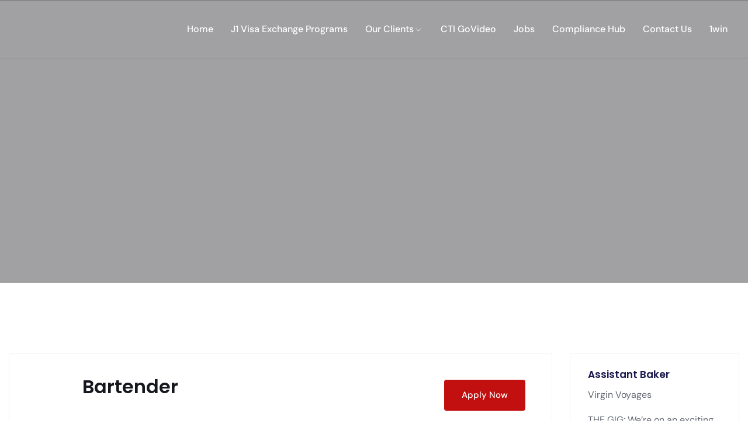

--- FILE ---
content_type: text/html; charset=UTF-8
request_url: https://cti-usa.com/job/bartender-3/
body_size: 37284
content:
<!doctype html><html lang="en"><head><script data-no-optimize="1">var litespeed_docref=sessionStorage.getItem("litespeed_docref");litespeed_docref&&(Object.defineProperty(document,"referrer",{get:function(){return litespeed_docref}}),sessionStorage.removeItem("litespeed_docref"));</script> <meta name="viewport" content="width=device-width, initial-scale=1"> <script data-cfasync="false" data-no-defer="1" data-no-minify="1" data-no-optimize="1">var ewww_webp_supported=!1;function check_webp_feature(A,e){var w;e=void 0!==e?e:function(){},ewww_webp_supported?e(ewww_webp_supported):((w=new Image).onload=function(){ewww_webp_supported=0<w.width&&0<w.height,e&&e(ewww_webp_supported)},w.onerror=function(){e&&e(!1)},w.src="data:image/webp;base64,"+{alpha:"UklGRkoAAABXRUJQVlA4WAoAAAAQAAAAAAAAAAAAQUxQSAwAAAARBxAR/Q9ERP8DAABWUDggGAAAABQBAJ0BKgEAAQAAAP4AAA3AAP7mtQAAAA=="}[A])}check_webp_feature("alpha");</script><script data-cfasync="false" data-no-defer="1" data-no-minify="1" data-no-optimize="1">var Arrive=function(c,w){"use strict";if(c.MutationObserver&&"undefined"!=typeof HTMLElement){var r,a=0,u=(r=HTMLElement.prototype.matches||HTMLElement.prototype.webkitMatchesSelector||HTMLElement.prototype.mozMatchesSelector||HTMLElement.prototype.msMatchesSelector,{matchesSelector:function(e,t){return e instanceof HTMLElement&&r.call(e,t)},addMethod:function(e,t,r){var a=e[t];e[t]=function(){return r.length==arguments.length?r.apply(this,arguments):"function"==typeof a?a.apply(this,arguments):void 0}},callCallbacks:function(e,t){t&&t.options.onceOnly&&1==t.firedElems.length&&(e=[e[0]]);for(var r,a=0;r=e[a];a++)r&&r.callback&&r.callback.call(r.elem,r.elem);t&&t.options.onceOnly&&1==t.firedElems.length&&t.me.unbindEventWithSelectorAndCallback.call(t.target,t.selector,t.callback)},checkChildNodesRecursively:function(e,t,r,a){for(var i,n=0;i=e[n];n++)r(i,t,a)&&a.push({callback:t.callback,elem:i}),0<i.childNodes.length&&u.checkChildNodesRecursively(i.childNodes,t,r,a)},mergeArrays:function(e,t){var r,a={};for(r in e)e.hasOwnProperty(r)&&(a[r]=e[r]);for(r in t)t.hasOwnProperty(r)&&(a[r]=t[r]);return a},toElementsArray:function(e){return e=void 0!==e&&("number"!=typeof e.length||e===c)?[e]:e}}),e=(l.prototype.addEvent=function(e,t,r,a){a={target:e,selector:t,options:r,callback:a,firedElems:[]};return this._beforeAdding&&this._beforeAdding(a),this._eventsBucket.push(a),a},l.prototype.removeEvent=function(e){for(var t,r=this._eventsBucket.length-1;t=this._eventsBucket[r];r--)e(t)&&(this._beforeRemoving&&this._beforeRemoving(t),(t=this._eventsBucket.splice(r,1))&&t.length&&(t[0].callback=null))},l.prototype.beforeAdding=function(e){this._beforeAdding=e},l.prototype.beforeRemoving=function(e){this._beforeRemoving=e},l),t=function(i,n){var o=new e,l=this,s={fireOnAttributesModification:!1};return o.beforeAdding(function(t){var e=t.target;e!==c.document&&e!==c||(e=document.getElementsByTagName("html")[0]);var r=new MutationObserver(function(e){n.call(this,e,t)}),a=i(t.options);r.observe(e,a),t.observer=r,t.me=l}),o.beforeRemoving(function(e){e.observer.disconnect()}),this.bindEvent=function(e,t,r){t=u.mergeArrays(s,t);for(var a=u.toElementsArray(this),i=0;i<a.length;i++)o.addEvent(a[i],e,t,r)},this.unbindEvent=function(){var r=u.toElementsArray(this);o.removeEvent(function(e){for(var t=0;t<r.length;t++)if(this===w||e.target===r[t])return!0;return!1})},this.unbindEventWithSelectorOrCallback=function(r){var a=u.toElementsArray(this),i=r,e="function"==typeof r?function(e){for(var t=0;t<a.length;t++)if((this===w||e.target===a[t])&&e.callback===i)return!0;return!1}:function(e){for(var t=0;t<a.length;t++)if((this===w||e.target===a[t])&&e.selector===r)return!0;return!1};o.removeEvent(e)},this.unbindEventWithSelectorAndCallback=function(r,a){var i=u.toElementsArray(this);o.removeEvent(function(e){for(var t=0;t<i.length;t++)if((this===w||e.target===i[t])&&e.selector===r&&e.callback===a)return!0;return!1})},this},i=new function(){var s={fireOnAttributesModification:!1,onceOnly:!1,existing:!1};function n(e,t,r){return!(!u.matchesSelector(e,t.selector)||(e._id===w&&(e._id=a++),-1!=t.firedElems.indexOf(e._id)))&&(t.firedElems.push(e._id),!0)}var c=(i=new t(function(e){var t={attributes:!1,childList:!0,subtree:!0};return e.fireOnAttributesModification&&(t.attributes=!0),t},function(e,i){e.forEach(function(e){var t=e.addedNodes,r=e.target,a=[];null!==t&&0<t.length?u.checkChildNodesRecursively(t,i,n,a):"attributes"===e.type&&n(r,i)&&a.push({callback:i.callback,elem:r}),u.callCallbacks(a,i)})})).bindEvent;return i.bindEvent=function(e,t,r){t=void 0===r?(r=t,s):u.mergeArrays(s,t);var a=u.toElementsArray(this);if(t.existing){for(var i=[],n=0;n<a.length;n++)for(var o=a[n].querySelectorAll(e),l=0;l<o.length;l++)i.push({callback:r,elem:o[l]});if(t.onceOnly&&i.length)return r.call(i[0].elem,i[0].elem);setTimeout(u.callCallbacks,1,i)}c.call(this,e,t,r)},i},o=new function(){var a={};function i(e,t){return u.matchesSelector(e,t.selector)}var n=(o=new t(function(){return{childList:!0,subtree:!0}},function(e,r){e.forEach(function(e){var t=e.removedNodes,e=[];null!==t&&0<t.length&&u.checkChildNodesRecursively(t,r,i,e),u.callCallbacks(e,r)})})).bindEvent;return o.bindEvent=function(e,t,r){t=void 0===r?(r=t,a):u.mergeArrays(a,t),n.call(this,e,t,r)},o};d(HTMLElement.prototype),d(NodeList.prototype),d(HTMLCollection.prototype),d(HTMLDocument.prototype),d(Window.prototype);var n={};return s(i,n,"unbindAllArrive"),s(o,n,"unbindAllLeave"),n}function l(){this._eventsBucket=[],this._beforeAdding=null,this._beforeRemoving=null}function s(e,t,r){u.addMethod(t,r,e.unbindEvent),u.addMethod(t,r,e.unbindEventWithSelectorOrCallback),u.addMethod(t,r,e.unbindEventWithSelectorAndCallback)}function d(e){e.arrive=i.bindEvent,s(i,e,"unbindArrive"),e.leave=o.bindEvent,s(o,e,"unbindLeave")}}(window,void 0),ewww_webp_supported=!1;function check_webp_feature(e,t){var r;ewww_webp_supported?t(ewww_webp_supported):((r=new Image).onload=function(){ewww_webp_supported=0<r.width&&0<r.height,t(ewww_webp_supported)},r.onerror=function(){t(!1)},r.src="data:image/webp;base64,"+{alpha:"UklGRkoAAABXRUJQVlA4WAoAAAAQAAAAAAAAAAAAQUxQSAwAAAARBxAR/Q9ERP8DAABWUDggGAAAABQBAJ0BKgEAAQAAAP4AAA3AAP7mtQAAAA==",animation:"UklGRlIAAABXRUJQVlA4WAoAAAASAAAAAAAAAAAAQU5JTQYAAAD/////AABBTk1GJgAAAAAAAAAAAAAAAAAAAGQAAABWUDhMDQAAAC8AAAAQBxAREYiI/gcA"}[e])}function ewwwLoadImages(e){if(e){for(var t=document.querySelectorAll(".batch-image img, .image-wrapper a, .ngg-pro-masonry-item a, .ngg-galleria-offscreen-seo-wrapper a"),r=0,a=t.length;r<a;r++)ewwwAttr(t[r],"data-src",t[r].getAttribute("data-webp")),ewwwAttr(t[r],"data-thumbnail",t[r].getAttribute("data-webp-thumbnail"));for(var i=document.querySelectorAll("div.woocommerce-product-gallery__image"),r=0,a=i.length;r<a;r++)ewwwAttr(i[r],"data-thumb",i[r].getAttribute("data-webp-thumb"))}for(var n=document.querySelectorAll("video"),r=0,a=n.length;r<a;r++)ewwwAttr(n[r],"poster",e?n[r].getAttribute("data-poster-webp"):n[r].getAttribute("data-poster-image"));for(var o,l=document.querySelectorAll("img.ewww_webp_lazy_load"),r=0,a=l.length;r<a;r++)e&&(ewwwAttr(l[r],"data-lazy-srcset",l[r].getAttribute("data-lazy-srcset-webp")),ewwwAttr(l[r],"data-srcset",l[r].getAttribute("data-srcset-webp")),ewwwAttr(l[r],"data-lazy-src",l[r].getAttribute("data-lazy-src-webp")),ewwwAttr(l[r],"data-src",l[r].getAttribute("data-src-webp")),ewwwAttr(l[r],"data-orig-file",l[r].getAttribute("data-webp-orig-file")),ewwwAttr(l[r],"data-medium-file",l[r].getAttribute("data-webp-medium-file")),ewwwAttr(l[r],"data-large-file",l[r].getAttribute("data-webp-large-file")),null!=(o=l[r].getAttribute("srcset"))&&!1!==o&&o.includes("R0lGOD")&&ewwwAttr(l[r],"src",l[r].getAttribute("data-lazy-src-webp"))),l[r].className=l[r].className.replace(/\bewww_webp_lazy_load\b/,"");for(var s=document.querySelectorAll(".ewww_webp"),r=0,a=s.length;r<a;r++)e?(ewwwAttr(s[r],"srcset",s[r].getAttribute("data-srcset-webp")),ewwwAttr(s[r],"src",s[r].getAttribute("data-src-webp")),ewwwAttr(s[r],"data-orig-file",s[r].getAttribute("data-webp-orig-file")),ewwwAttr(s[r],"data-medium-file",s[r].getAttribute("data-webp-medium-file")),ewwwAttr(s[r],"data-large-file",s[r].getAttribute("data-webp-large-file")),ewwwAttr(s[r],"data-large_image",s[r].getAttribute("data-webp-large_image")),ewwwAttr(s[r],"data-src",s[r].getAttribute("data-webp-src"))):(ewwwAttr(s[r],"srcset",s[r].getAttribute("data-srcset-img")),ewwwAttr(s[r],"src",s[r].getAttribute("data-src-img"))),s[r].className=s[r].className.replace(/\bewww_webp\b/,"ewww_webp_loaded");window.jQuery&&jQuery.fn.isotope&&jQuery.fn.imagesLoaded&&(jQuery(".fusion-posts-container-infinite").imagesLoaded(function(){jQuery(".fusion-posts-container-infinite").hasClass("isotope")&&jQuery(".fusion-posts-container-infinite").isotope()}),jQuery(".fusion-portfolio:not(.fusion-recent-works) .fusion-portfolio-wrapper").imagesLoaded(function(){jQuery(".fusion-portfolio:not(.fusion-recent-works) .fusion-portfolio-wrapper").isotope()}))}function ewwwWebPInit(e){ewwwLoadImages(e),ewwwNggLoadGalleries(e),document.arrive(".ewww_webp",function(){ewwwLoadImages(e)}),document.arrive(".ewww_webp_lazy_load",function(){ewwwLoadImages(e)}),document.arrive("videos",function(){ewwwLoadImages(e)}),"loading"==document.readyState?document.addEventListener("DOMContentLoaded",ewwwJSONParserInit):("undefined"!=typeof galleries&&ewwwNggParseGalleries(e),ewwwWooParseVariations(e))}function ewwwAttr(e,t,r){null!=r&&!1!==r&&e.setAttribute(t,r)}function ewwwJSONParserInit(){"undefined"!=typeof galleries&&check_webp_feature("alpha",ewwwNggParseGalleries),check_webp_feature("alpha",ewwwWooParseVariations)}function ewwwWooParseVariations(e){if(e)for(var t=document.querySelectorAll("form.variations_form"),r=0,a=t.length;r<a;r++){var i=t[r].getAttribute("data-product_variations"),n=!1;try{for(var o in i=JSON.parse(i))void 0!==i[o]&&void 0!==i[o].image&&(void 0!==i[o].image.src_webp&&(i[o].image.src=i[o].image.src_webp,n=!0),void 0!==i[o].image.srcset_webp&&(i[o].image.srcset=i[o].image.srcset_webp,n=!0),void 0!==i[o].image.full_src_webp&&(i[o].image.full_src=i[o].image.full_src_webp,n=!0),void 0!==i[o].image.gallery_thumbnail_src_webp&&(i[o].image.gallery_thumbnail_src=i[o].image.gallery_thumbnail_src_webp,n=!0),void 0!==i[o].image.thumb_src_webp&&(i[o].image.thumb_src=i[o].image.thumb_src_webp,n=!0));n&&ewwwAttr(t[r],"data-product_variations",JSON.stringify(i))}catch(e){}}}function ewwwNggParseGalleries(e){if(e)for(var t in galleries){var r=galleries[t];galleries[t].images_list=ewwwNggParseImageList(r.images_list)}}function ewwwNggLoadGalleries(e){e&&document.addEventListener("ngg.galleria.themeadded",function(e,t){window.ngg_galleria._create_backup=window.ngg_galleria.create,window.ngg_galleria.create=function(e,t){var r=$(e).data("id");return galleries["gallery_"+r].images_list=ewwwNggParseImageList(galleries["gallery_"+r].images_list),window.ngg_galleria._create_backup(e,t)}})}function ewwwNggParseImageList(e){for(var t in e){var r=e[t];if(void 0!==r["image-webp"]&&(e[t].image=r["image-webp"],delete e[t]["image-webp"]),void 0!==r["thumb-webp"]&&(e[t].thumb=r["thumb-webp"],delete e[t]["thumb-webp"]),void 0!==r.full_image_webp&&(e[t].full_image=r.full_image_webp,delete e[t].full_image_webp),void 0!==r.srcsets)for(var a in r.srcsets)nggSrcset=r.srcsets[a],void 0!==r.srcsets[a+"-webp"]&&(e[t].srcsets[a]=r.srcsets[a+"-webp"],delete e[t].srcsets[a+"-webp"]);if(void 0!==r.full_srcsets)for(var i in r.full_srcsets)nggFSrcset=r.full_srcsets[i],void 0!==r.full_srcsets[i+"-webp"]&&(e[t].full_srcsets[i]=r.full_srcsets[i+"-webp"],delete e[t].full_srcsets[i+"-webp"])}return e}check_webp_feature("alpha",ewwwWebPInit);</script><meta name='robots' content='index, follow, max-image-preview:large, max-snippet:-1, max-video-preview:-1' /><style>img:is([sizes="auto" i], [sizes^="auto," i]) { contain-intrinsic-size: 3000px 1500px }</style><title>Bartender | CTI USA Official</title><link rel="canonical" href="https://cti-usa.com/job/bartender-3/" /><meta property="og:locale" content="en_US" /><meta property="og:type" content="article" /><meta property="og:title" content="Bartender" /><meta property="og:description" content="POSITION SUMMARY The primary responsibility of the bartender is to provide quality and luxurious service to the guests that consistently and effectively reflects the luxurious nature of the company. ESSENTIAL DUTIES AND RESPONSIBILITIES Operational: Ensure guest satisfaction measured by guest comment cards. Ensure that assigned bar is properly stocked, set up, and open as scheduled. Report any issue that needs attention to the Head Bartender. Monitor guest flow in assigned bar to ensure prompt service for all guests. Prepare beverages according to guest preferences and in line with company policy and procedures. Ensure that bar team is well trained to ensure good stock control and accurate charging to accounts. Communicate effectively to ensure that the bar team reflects the high standards of professionalism within the company. Ensure that the Bar team is aware of all events and activities on the ship. Monitor inventories and equipment for shortages and damages. Possess full knowledge of standard cocktail recipes, garnishes and presentations. Ensure that charges are done correctly and according to procedure for waiters. Monitor bar costs. Ensure compliance with the company alcohol policy. Ensure the logging of all fridge, freezer and dishwasher temperatures in beverage venues. Report maintenance issue promptly to the Head Bartender. Liaise with the Head Bartender and the department to establish and maintain predetermined profit objectives without jeopardizing the standards of quality of beverages, service, and cleanliness. Motivate the team to up sell and generate revenue. Provide ideas to maximize beverage revenues and minimize costs. Review current operating procedures for revenue enhancement opportunities for all bars on board the ship. Assist in the control of in-use stock inventory in all beverage outlets. Ensure accurate charging to accounts. Prepare custom declarations as requested. Keep supervisor fully informed of all relevant matters. Observe and enforce grooming and uniform standards according to company policies and procedures. Possess job and product knowledge, including knowledge of cocktail recipes, wine lists and bar set-ups. Possess full knowledge of current U.S.P.H rules and regulations and maintain U.S.P.H standards at all times. Ensure that the assigned location is up to U.S.P.H. standards. Training &amp; Development: Attend all meetings, training activities or classes related to assigned position as required. Financial: Achieve departmental financial targets (revenue, costs). Possess knowledge of the revenue aspects of the operation. Ensure cost-effective operation of department. Minimize operating expenses without affecting product standards delivered to the guests. Conduct inventory checks when required. Safety Responsibilities: Comply with the safety and pollution prevention regulations and operating procedures. Be in procession of valid STCW certificates. Possess familiarity with the vessel layout in terms of safety and security. Have a full understanding of ship rules and regulations (SMS). Participate in all required safety drills/training. Ensure that all safety procedures are followed. Cooperate with the Staff Captain in adhering to the Ship’s Safety Program. Follow the Ship Rules &amp; Regulations. Maintain a safe and sanitary environment for all guests and crew members. Follow proper procedures and instructions at all times to prevent damage of any kind to ship or company property. Participate in safety drills as required. Resources: BOM (Beverage Operating Manual). Possess knowledge of the Human Resources Manual and Shipboard Training. Maintain a high level of crew morale within the administration dept. ensuring that all crew are treated in a fair and unbiased manner and the team works with a positive atmosphere. Other Duties and Responsibilities: Assist with loading or provisions when required. Ensure confidentiality when handling sensitive information. Achieve the primary objectives of the position and comply with the above-mentioned accountabilities in a timely and efficient manner in accordance with ICS policies. Project a favorable image of the company, promote its aims and objectives, and foster and enhance public recognition and acceptance of all its areas and endeavors. Comply with the safety and pollution prevention regulations and operating procedures at all times, participating in all relevant meetings and training sessions. Participate in all mandatory training without excuse. Perform all other duties as requested by shipboard management or shore side. QUALIFICATIONS Knowledge, experience, skill, and/or ability Required Fluent in written and spoken English. Communicate effectively with the senior management. Possess ability to lead and make decisions. Good administrative skills. Experienced in coaching subordinates. Must be cost and quality conscious. Adhere to specific scheduled work hours, yet be flexible if circumstances require it. Work with international team members. Perform assigned duties under pressure (time constraints). Preferred Experience and/or training in the hospitality field. Fluency in additional language(s) Cruise Ship Experience. Required computer skills: Knowledge of Microsoft programs to include but not limited to, Outlook, Word, Excel, and Power Point Possess sufficient computer knowledge to use the company software. Education/experience/certifications: Elementary and middle school (8th grade) or higher. Minimum 2 years experience in an upscale bar environment. STCW Equivalent combination of education and experience. Other Skills: Knowledge of general office practices, procedures and equipment. Ability to prioritize tasks and work independently. Strong organizational, interpersonal and communication skills. Ability to interact with senior-level management and owner representatives. Math Ability: Able to add, subtract, multiply and divide in all units of measure using whole numbers, common fractions, and decimals. Reasoning Ability: Ability to apply common sense understanding to carry out instructions furnished in written, oral, or diagram form. Ability to deal with problems involving several concrete variables in standardized situations. Work Environment &amp; Physical Demands: The physical demands described here are representative of those that must be met by an employee to successfully perform the essential functions for this job. Reasonable accommodations may be made to enable individuals with disabilities to perform the essential functions. While performing the duties of this job the employee is regularly required to: Stand; Use hands to finger, handle, or feel; Reach with hands and arms; Talk or hear and smell The employee must be able to lift or move up to 55 pounds (25 kilograms) without assistance. Vision Requirements: Ability to adjust focus, depth perception, peripheral vision, distance vision and close vision and to be able to otherwise perform the essential functions of the job in a manner" /><meta property="og:url" content="https://cti-usa.com/job/bartender-3/" /><meta property="og:site_name" content="CTI USA Official" /><meta property="article:publisher" content="https://www.facebook.com/CTIGroupWorldwideServices/" /><meta property="og:image" content="https://cti-usa.com/wp-content/uploads/2022/08/oceania-120x120-1.png" /><meta property="og:image:width" content="120" /><meta property="og:image:height" content="120" /><meta property="og:image:type" content="image/png" /><meta name="twitter:card" content="summary_large_image" /><meta name="twitter:site" content="@ctiworldwide" /><meta name="twitter:label1" content="Est. reading time" /><meta name="twitter:data1" content="5 minutes" /> <script type="application/ld+json" class="yoast-schema-graph">{"@context":"https://schema.org","@graph":[{"@type":"WebPage","@id":"https://cti-usa.com/job/bartender-3/","url":"https://cti-usa.com/job/bartender-3/","name":"Bartender | CTI USA Official","isPartOf":{"@id":"https://cti-usa.com/#website"},"primaryImageOfPage":{"@id":"https://cti-usa.com/job/bartender-3/#primaryimage"},"image":{"@id":"https://cti-usa.com/job/bartender-3/#primaryimage"},"thumbnailUrl":"https://cti-usa.com/wp-content/uploads/2022/08/oceania-120x120-1.png","datePublished":"2022-09-07T11:29:14+00:00","breadcrumb":{"@id":"https://cti-usa.com/job/bartender-3/#breadcrumb"},"inLanguage":"en","potentialAction":[{"@type":"ReadAction","target":["https://cti-usa.com/job/bartender-3/"]}]},{"@type":"ImageObject","inLanguage":"en","@id":"https://cti-usa.com/job/bartender-3/#primaryimage","url":"https://cti-usa.com/wp-content/uploads/2022/08/oceania-120x120-1.png","contentUrl":"https://cti-usa.com/wp-content/uploads/2022/08/oceania-120x120-1.png","width":120,"height":120,"caption":"oceania-logo"},{"@type":"BreadcrumbList","@id":"https://cti-usa.com/job/bartender-3/#breadcrumb","itemListElement":[{"@type":"ListItem","position":1,"name":"Home","item":"https://cti-usa.com/"},{"@type":"ListItem","position":2,"name":"Jobs","item":"https://cti-usa.com/job/"},{"@type":"ListItem","position":3,"name":"Bartender"}]},{"@type":"WebSite","@id":"https://cti-usa.com/#website","url":"https://cti-usa.com/","name":"CTI USA Official","description":"CTI Group World Wide Services, Inc.","publisher":{"@id":"https://cti-usa.com/#organization"},"potentialAction":[{"@type":"SearchAction","target":{"@type":"EntryPoint","urlTemplate":"https://cti-usa.com/?s={search_term_string}"},"query-input":{"@type":"PropertyValueSpecification","valueRequired":true,"valueName":"search_term_string"}}],"inLanguage":"en"},{"@type":"Organization","@id":"https://cti-usa.com/#organization","name":"CTI Group Worldwide Services, Inc","url":"https://cti-usa.com/","logo":{"@type":"ImageObject","inLanguage":"en","@id":"https://cti-usa.com/#/schema/logo/image/","url":"https://new.cti-usa.com/wp-content/uploads/2021/09/Logo_US_RGB-B-02-e1666772725694.png","contentUrl":"https://new.cti-usa.com/wp-content/uploads/2021/09/Logo_US_RGB-B-02-e1666772725694.png","width":518,"height":568,"caption":"CTI Group Worldwide Services, Inc"},"image":{"@id":"https://cti-usa.com/#/schema/logo/image/"},"sameAs":["https://www.facebook.com/CTIGroupWorldwideServices/","https://x.com/ctiworldwide","https://twitter.com/ctiworldwide","https://www.instagram.com/ctigroupworldwideservices/","https://www.linkedin.com/company/cti-group-worldwide-services/mycompany/","https://www.tiktok.com/@ctigroup","https://www.youtube.com/c/CTIGroupWorldwideServicesInc"]}]}</script> <link rel='dns-prefetch' href='//fonts.googleapis.com' /><link rel="alternate" type="application/rss+xml" title="CTI USA Official &raquo; Feed" href="https://cti-usa.com/feed/" /><link rel="alternate" type="application/rss+xml" title="CTI USA Official &raquo; Comments Feed" href="https://cti-usa.com/comments/feed/" /><style id="litespeed-ccss">ul{box-sizing:border-box}:root{--wp--preset--font-size--normal:16px;--wp--preset--font-size--huge:42px}:root{--wp--preset--aspect-ratio--square:1;--wp--preset--aspect-ratio--4-3:4/3;--wp--preset--aspect-ratio--3-4:3/4;--wp--preset--aspect-ratio--3-2:3/2;--wp--preset--aspect-ratio--2-3:2/3;--wp--preset--aspect-ratio--16-9:16/9;--wp--preset--aspect-ratio--9-16:9/16;--wp--preset--color--black:#000;--wp--preset--color--cyan-bluish-gray:#abb8c3;--wp--preset--color--white:#fff;--wp--preset--color--pale-pink:#f78da7;--wp--preset--color--vivid-red:#cf2e2e;--wp--preset--color--luminous-vivid-orange:#ff6900;--wp--preset--color--luminous-vivid-amber:#fcb900;--wp--preset--color--light-green-cyan:#7bdcb5;--wp--preset--color--vivid-green-cyan:#00d084;--wp--preset--color--pale-cyan-blue:#8ed1fc;--wp--preset--color--vivid-cyan-blue:#0693e3;--wp--preset--color--vivid-purple:#9b51e0;--wp--preset--gradient--vivid-cyan-blue-to-vivid-purple:linear-gradient(135deg,rgba(6,147,227,1) 0%,#9b51e0 100%);--wp--preset--gradient--light-green-cyan-to-vivid-green-cyan:linear-gradient(135deg,#7adcb4 0%,#00d082 100%);--wp--preset--gradient--luminous-vivid-amber-to-luminous-vivid-orange:linear-gradient(135deg,rgba(252,185,0,1) 0%,rgba(255,105,0,1) 100%);--wp--preset--gradient--luminous-vivid-orange-to-vivid-red:linear-gradient(135deg,rgba(255,105,0,1) 0%,#cf2e2e 100%);--wp--preset--gradient--very-light-gray-to-cyan-bluish-gray:linear-gradient(135deg,#eee 0%,#a9b8c3 100%);--wp--preset--gradient--cool-to-warm-spectrum:linear-gradient(135deg,#4aeadc 0%,#9778d1 20%,#cf2aba 40%,#ee2c82 60%,#fb6962 80%,#fef84c 100%);--wp--preset--gradient--blush-light-purple:linear-gradient(135deg,#ffceec 0%,#9896f0 100%);--wp--preset--gradient--blush-bordeaux:linear-gradient(135deg,#fecda5 0%,#fe2d2d 50%,#6b003e 100%);--wp--preset--gradient--luminous-dusk:linear-gradient(135deg,#ffcb70 0%,#c751c0 50%,#4158d0 100%);--wp--preset--gradient--pale-ocean:linear-gradient(135deg,#fff5cb 0%,#b6e3d4 50%,#33a7b5 100%);--wp--preset--gradient--electric-grass:linear-gradient(135deg,#caf880 0%,#71ce7e 100%);--wp--preset--gradient--midnight:linear-gradient(135deg,#020381 0%,#2874fc 100%);--wp--preset--font-size--small:13px;--wp--preset--font-size--medium:20px;--wp--preset--font-size--large:36px;--wp--preset--font-size--x-large:42px;--wp--preset--spacing--20:.44rem;--wp--preset--spacing--30:.67rem;--wp--preset--spacing--40:1rem;--wp--preset--spacing--50:1.5rem;--wp--preset--spacing--60:2.25rem;--wp--preset--spacing--70:3.38rem;--wp--preset--spacing--80:5.06rem;--wp--preset--shadow--natural:6px 6px 9px rgba(0,0,0,.2);--wp--preset--shadow--deep:12px 12px 50px rgba(0,0,0,.4);--wp--preset--shadow--sharp:6px 6px 0px rgba(0,0,0,.2);--wp--preset--shadow--outlined:6px 6px 0px -3px rgba(255,255,255,1),6px 6px rgba(0,0,0,1);--wp--preset--shadow--crisp:6px 6px 0px rgba(0,0,0,1)}.wpcf7 .screen-reader-response{position:absolute;overflow:hidden;clip:rect(1px,1px,1px,1px);clip-path:inset(50%);height:1px;width:1px;margin:-1px;padding:0;border:0;word-wrap:normal!important}.wpcf7 form .wpcf7-response-output{margin:2em .5em 1em;padding:.2em 1em;border:2px solid #00a0d2}.wpcf7 form.init .wpcf7-response-output{display:none}.wpcf7-form-control-wrap{position:relative}.wpcf7 input[type=email]{direction:ltr}.elementor *,.elementor :after,.elementor :before{box-sizing:border-box}.elementor a{box-shadow:none;text-decoration:none}.elementor img{height:auto;max-width:100%;border:none;border-radius:0;box-shadow:none}.elementor-element{--flex-direction:initial;--flex-wrap:initial;--justify-content:initial;--align-items:initial;--align-content:initial;--gap:initial;--flex-basis:initial;--flex-grow:initial;--flex-shrink:initial;--order:initial;--align-self:initial;flex-basis:var(--flex-basis);flex-grow:var(--flex-grow);flex-shrink:var(--flex-shrink);order:var(--order);align-self:var(--align-self)}:root{--page-title-display:block}.elementor-section{position:relative}.elementor-section .elementor-container{display:flex;margin-right:auto;margin-left:auto;position:relative}@media (max-width:1024px){.elementor-section .elementor-container{flex-wrap:wrap}}.elementor-section.elementor-section-stretched{position:relative;width:100%}.elementor-widget-wrap{position:relative;width:100%;flex-wrap:wrap;align-content:flex-start}.elementor:not(.elementor-bc-flex-widget) .elementor-widget-wrap{display:flex}.elementor-widget-wrap>.elementor-element{width:100%}.elementor-widget{position:relative}.elementor-column{position:relative;min-height:1px;display:flex}.elementor-column-gap-default>.elementor-column>.elementor-element-populated{padding:10px}@media (min-width:768px){.elementor-column.elementor-col-100{width:100%}}@media (max-width:767px){.elementor-column{width:100%}}.elementor-element{--swiper-theme-color:#000;--swiper-navigation-size:44px;--swiper-pagination-bullet-size:6px;--swiper-pagination-bullet-horizontal-gap:6px}.elementor-kit-7{--e-global-color-primary:#6ec1e4;--e-global-color-secondary:#54595f;--e-global-color-text:#7a7a7a;--e-global-color-accent:#61ce70;--e-global-color-2c2ea07:#c21010;--e-global-color-273ffe9:#1d1a4e;--e-global-color-572605a:#003a7c;--e-global-color-578ff87:#1e4ec4;--e-global-color-118ff61:#c5c5c5;--e-global-typography-primary-font-family:"Roboto";--e-global-typography-primary-font-weight:600;--e-global-typography-secondary-font-family:"Roboto Slab";--e-global-typography-secondary-font-weight:400;--e-global-typography-text-font-family:"Roboto";--e-global-typography-text-font-weight:400;--e-global-typography-accent-font-family:"Roboto";--e-global-typography-accent-font-weight:500;--e-global-typography-b99aca8-font-family:"Poppins";--e-global-typography-b99aca8-font-size:32px;--e-global-typography-b99aca8-font-weight:600;--e-global-typography-68727ec-font-family:"Poppins";--e-global-typography-68727ec-font-size:17px;--e-global-typography-68727ec-font-weight:600}.elementor-element{--widgets-spacing:20px}.wpcf7-response-output{margin-top:5px!important;padding:8px 12px!important;border-width:1px!important;border-style:solid!important;border-radius:3px;font-weight:400;font-size:14px;line-height:22px;opacity:.9}.overlay{position:absolute;top:0;left:0;z-index:5;width:auto;height:auto}#header.rt-dark .rt-header-inner .logo a [class*=logo-]{display:block}:root{--blue:#007bff;--indigo:#6610f2;--purple:#6f42c1;--pink:#e83e8c;--red:#dc3545;--orange:#fd7e14;--yellow:#ffc107;--green:#28a745;--teal:#20c997;--cyan:#17a2b8;--white:#fff;--gray:#6c757d;--gray-dark:#343a40;--primary:#007bff;--secondary:#6c757d;--success:#28a745;--info:#17a2b8;--warning:#ffc107;--danger:#dc3545;--light:#f8f9fa;--dark:#343a40;--breakpoint-xs:0;--breakpoint-sm:576px;--breakpoint-md:768px;--breakpoint-lg:992px;--breakpoint-xl:1200px;--font-family-sans-serif:-apple-system,BlinkMacSystemFont,"Segoe UI",Roboto,"Helvetica Neue",Arial,"Noto Sans",sans-serif,"Apple Color Emoji","Segoe UI Emoji","Segoe UI Symbol","Noto Color Emoji";--font-family-monospace:SFMono-Regular,Menlo,Monaco,Consolas,"Liberation Mono","Courier New",monospace}*,:after,:before{box-sizing:border-box}html{font-family:sans-serif;line-height:1.15;-webkit-text-size-adjust:100%}header,nav,section{display:block}body{margin:0;font-family:-apple-system,BlinkMacSystemFont,segoe ui,Roboto,helvetica neue,Arial,noto sans,sans-serif,apple color emoji,segoe ui emoji,segoe ui symbol,noto color emoji;font-size:1rem;font-weight:400;line-height:1.5;color:#212529;text-align:left;background-color:#fff}h3{margin-top:0;margin-bottom:.5rem}p{margin-top:0;margin-bottom:1rem}ul{margin-top:0;margin-bottom:1rem}ul ul{margin-bottom:0}small{font-size:80%}a{color:#007bff;text-decoration:none;background-color:transparent}a:not([href]){color:inherit;text-decoration:none}img{vertical-align:middle;border-style:none}svg{overflow:hidden;vertical-align:middle}label{display:inline-block;margin-bottom:.5rem}input,select{margin:0;font-family:inherit;font-size:inherit;line-height:inherit;color:#2d2b3b}input{overflow:visible}select{text-transform:none}select{word-wrap:normal}[type=submit]{-webkit-appearance:button}[type=submit]::-moz-focus-inner{padding:0;border-style:none}input[type=checkbox]{box-sizing:border-box;padding:0}::-webkit-file-upload-button{font:inherit;-webkit-appearance:button}h3{margin-bottom:.5rem;font-weight:500;line-height:1.2}h3{font-size:1.75rem}small{font-size:80%;font-weight:400}.container{width:100%;padding-right:15px;padding-left:15px;margin-right:auto;margin-left:auto}.row{display:-ms-flexbox;display:flex;-ms-flex-wrap:wrap;flex-wrap:wrap}.col-lg-12,.col-lg-6,.col-lg-9,.col-md-12,.col-md-6,.col-sm-12,.col-sm-6{position:relative;width:100%;padding-right:15px;padding-left:15px;float:left}@media (min-width:576px){.col-sm-6{-ms-flex:0 0 50%;flex:0 0 50%;max-width:50%}.col-sm-12{-ms-flex:0 0 100%;flex:0 0 100%;max-width:100%}}@media (min-width:768px){.col-md-6{-ms-flex:0 0 50%;flex:0 0 50%;max-width:50%}.col-md-12{-ms-flex:0 0 100%;flex:0 0 100%;max-width:100%}}@media (min-width:992px){.col-lg-6{-ms-flex:0 0 50%;flex:0 0 50%;max-width:50%}.col-lg-9{-ms-flex:0 0 75%;flex:0 0 75%;max-width:75%}.col-lg-12{-ms-flex:0 0 100%;flex:0 0 100%;max-width:100%}}.form-row{display:-ms-flexbox;display:flex;-ms-flex-wrap:wrap;flex-wrap:wrap;margin-right:-5px;margin-left:-5px}.modal-dialog-scrollable{display:-ms-flexbox;display:flex;max-height:calc(100% - 1rem)}@media (min-width:576px){.modal-dialog-scrollable{max-height:calc(100% - 3.5rem)}}.pt-4{padding-top:1.5rem!important}header.rt-dark.rt-submenu-light{background:#fff;position:absolute;width:100%;z-index:199!important}.rt-dark.rt-submenu-light{background:0 0;position:absolute;width:100%;z-index:199!important}.rt-column{display:flex;align-items:center}.rt-header.mobile-header-style1 .rt-header-holder{width:100%;max-width:1370px}.logo-holder{display:inline-flex;flex-shrink:0}.logo-holder .logo{position:relative}.rt-header{display:flex;align-items:center;flex-wrap:wrap;top:0;left:0;width:100%;border-bottom:1px solid rgba(0,0,0,.06)}@media only screen and (min-width:1025px) and (max-width:1300px){.rt-header.mobile-header-style1 .rt-header-holder{width:100%}}@media only screen and (min-width:1301px) and (max-width:1330px){.rt-header.mobile-header-style1 .rt-header-holder{width:100%}}.rt-header.mobile-header-style2 .rt-header-holder{width:100%;max-width:1370px}@media only screen and (min-width:1025px) and (max-width:1300px){.rt-header.mobile-header-style2 .rt-header-holder{width:100%}}@media only screen and (min-width:1301px) and (max-width:1330px){.rt-header.mobile-header-style2 .rt-header-holder{width:100%}}.apr-nav-menu--main>.mega-menu .sub-menu li a:before{margin-right:0}.apr-nav-menu--main>.mega-menu>li .sub-menu{position:absolute;padding-top:25px;padding-bottom:15px;opacity:0;z-index:10;visibility:hidden;min-width:250px;top:100%;text-align:left;left:-20px}@media only screen and (max-width:767px){.rt-header.mobile-header-style1 .rt-header-holder{padding-left:15px;padding-right:25px}}@media only screen and (min-width:767px) and (max-width:1067px){.rt-header.mobile-header-style1 .rt-header-holder{width:100%;padding-left:15px;padding-right:15px}}@media only screen and (min-width:767px) and (max-width:1024px){.rt-header.mobile-header-style1 .rt-header-holder{padding-left:15px;padding-right:25px}}@media only screen and (max-width:1067px){.rt-header.mobile-header-style1 .mobile-logo-column{text-align:center;box-shadow:0px 1px 0px 0px rgb(0 0 0/6%);padding-bottom:15px}.rt-header.mobile-header-style1 .mobile-logo-column .logo-holder{margin:0}}@media only screen and (max-width:1024px){.rt-header.mobile-header-style1 .mobile-logo-column .logo-holder{margin:0;flex:1;justify-content:center}}.rt-header.style2.mobile-header-style1 .rt-navbar-menu{flex-shrink:1;flex:1;text-align:center}.rt-header.style2.mobile-header-style1 .rt-navbar-menu .apr-nav-menu--layout-horizontal .mega-menu{display:inline-flex;flex-wrap:wrap;margin:0;padding:0;list-style:none;line-height:1}.rt-header.style2.mobile-header-style1 .rt-navbar-menu .apr-nav-menu--layout-horizontal{display:block;margin:0;padding:0 20px}@media screen and (min-width:1025px) and (max-width:1165px){.rt-header.style2.mobile-header-style1 .rt-navbar-menu .apr-nav-menu--layout-horizontal{padding:0 0 0 20px}}.rt-header.style2.mobile-header-style1 .mobile-logo-column{display:flex;align-items:center;box-shadow:none;margin:0 auto;padding-bottom:0;padding-top:0}.rt-header.style2.mobile-header-style1{position:absolute;width:100%;z-index:99;top:0;padding:0 15px}@media screen and (min-width:1025px) and (max-width:1067px){.rt-header.style2.mobile-header-style1{padding:0}}.rt-header.mobile-header-style2.fixed .mobile-logo-column{display:flex;align-items:center;box-shadow:none;margin:0 auto;padding-bottom:0;padding-top:0}.rt-header.mobile-header-style2.fixed{display:block}.rt-header.style2.mobile-header-style1 .rt-navbar-menu.menu-right{flex-shrink:1;flex:1;text-align:right}.rt-header.mobile-header-style2 .rt-navbar-menu.menu-right{flex-shrink:1;flex:1;text-align:right}.rt-header.fixed{background:#fff;position:fixed;z-index:150;padding:5px 15px;-moz-transform:translateY(-100%);-ms-transform:translateY(-100%);-webkit-transform:translateY(-100%);transform:translateY(-100%)}@media only screen and (min-width:1025px) and (max-width:1300px){.rt-header.fixed{padding:0 15px}}@media only screen and (min-width:1301px) and (max-width:1330px){.rt-header.fixed{padding:0 15px}}.rt-header.fixed:before{content:'';display:block;position:absolute;top:0;left:0;width:100%;height:100%;z-index:-1;opacity:0}.rt-header.fixed .rt-navbar-menu{justify-content:space-between;align-items:center;width:100%}.rt-header.fixed .rt-navbar-menu .apr-nav-menu--layout-horizontal{display:block;margin:0;padding:0 20px}@media screen and (min-width:1025px){.rt-header.fixed .rt-navbar-menu .apr-nav-menu--layout-horizontal{padding:0 0 0 20px}}.rt-header.fixed .rt-navbar-menu .apr-nav-menu--layout-horizontal .mega-menu{display:inline-flex;flex-wrap:wrap;margin:0;padding:0;list-style:none;line-height:1}#mobile-menu{display:flex;flex-direction:column;position:fixed;left:0;top:0;bottom:0;z-index:60;overflow:scroll;background:#fff;width:300px;max-width:100%;-moz-transform:translateX(-100%);-ms-transform:translateX(-100%);-webkit-transform:translateX(-100%);transform:translateX(-100%);z-index:1099;box-shadow:0 0px 12px rgb(27 20 20/23%)}@media only screen and (min-width:736px){#mobile-menu{width:400px}}@media only screen and (min-width:1024px){#mobile-menu{width:400px;overflow-x:hidden}#mobile-menu::-webkit-scrollbar{display:none}#mobile-menu .mobile-menu-top .rt-search-cart-holder{display:none}#mobile-menu .rt-mobile-menu>li>a{font-size:16px;line-height:28px}#mobile-menu .mobile-side-panel-inner{padding-top:30px!important}#mobile-menu .rt-mobile-menu>li>a{padding:15px 0}}#mobile-menu .mobile-side-panel-inner{padding:15px;flex:1;margin:0}@media only screen and (min-width:736px){#mobile-menu .mobile-side-panel-inner{padding:0 10px 10px}}.side-panel-header{display:flex;height:70px;align-items:center;justify-content:center;text-align:center;color:#1e4ec4;flex-shrink:0;position:sticky;top:0;background:#fff;z-index:20;width:100%}.side-panel-header .rt-close-btn{width:40px;height:70px;display:flex;justify-content:center;align-items:center;position:absolute;top:0;right:5px;-moz-transform:scale(0,0);-ms-transform:scale(0,0);-webkit-transform:scale(0,0);transform:scale(0,0)}.side-panel-header span{font-size:18px;font-weight:400}.side-panel-header span img{max-width:150px;width:100%}.rt-mobile-menu{line-height:1;margin:0;padding:0;list-style:none}.rt-mobile-menu>li{border-bottom:1px solid #eee;opacity:0}.rt-mobile-menu>li>a{display:flex;align-items:center;text-transform:none;padding:10px 0}.rt-mobile-menu>li:last-child{border-bottom:0}.rt-mobile-menu li.menu-item-has-children{position:relative;padding-right:10px}.rt-mobile-menu li.menu-item-has-children>a span{position:absolute;top:0;right:0;width:100%;height:100%;max-height:28px;display:flex;align-items:center;justify-content:flex-end;margin:10px -3px 15px 0}.rt-mobile-menu li.menu-item-has-children>a span:after{content:"";background:url(/wp-content/themes/bizicorp/assets/images/customizer/chevron-down.svg);background-repeat:no-repeat;background-position:center;z-index:9;width:16px;height:16px;background-size:16px;margin-left:10px;right:0}@media (max-width:1024px){.rt-mobile-menu li.menu-item-has-children>a span:after{display:none}}.rt-mobile-menu .sub-menu{display:none;font-size:11px;margin:0 0 10px 10px;padding:0;list-style:none}.rt-mobile-menu .sub-menu a{display:flex;justify-content:space-between;align-items:center;padding:8px 0;font-size:14px;line-height:28px;font-weight:500}.rt-mobile-menu .sub-menu a:not(:hover){color:#454545}.rt-mobile-toggle-holder{align-items:center;margin:0;padding:0}.rt-mobile-toggle-holder .rt-mobile-toggle{display:inline-flex;width:18px;height:20px;align-items:center;vertical-align:middle;position:relative}.rt-mobile-toggle-holder .rt-mobile-toggle span{display:block;position:absolute;width:18px;height:2px;background:#1e4ec4;content:" ";left:0}.rt-mobile-toggle-holder .rt-mobile-toggle span:nth-child(1){top:1px}.rt-mobile-toggle-holder .rt-mobile-toggle span:nth-child(2){top:7px}.rt-mobile-toggle-holder .rt-mobile-toggle span:nth-child(3){top:13px}.rt-mobile-toggle-holder .rt-mobile-toggle>span:nth-child(1){transform-origin:0 0}.rt-mobile-toggle-holder .rt-mobile-toggle>span:nth-child(3){transform-origin:0 100%}@media (max-width:767px){.rt-mobile-menu .sub-menu a{display:inline-flex}}@media (min-width:768px) and (max-width:991px){.rt-mobile-menu .sub-menu a{display:inline-flex}}@media (min-width:1200px){.hidden-lg{display:none!important}}@media (max-width:1024px){.rt-mobile-menu li.menu-item-has-children>ul li a span{display:none}}.menu-icon{font-size:30px;color:#2c2c2c;min-width:36px}.apr-nav-menu--layout-horizontal .mega-menu{display:-webkit-box;display:-ms-flexbox;display:flex}.mega-menu li:after{content:none}.apr-nav-menu--main ul{padding-left:0}.apr-nav-menu--main .mega-menu li:not(.megamenu){position:relative}.apr-nav-menu--main .mega-menu>li>a{padding:20px 0 20px 30px}.apr-nav-menu--main .mega-menu>li>.sub-menu>li:first-child:before{top:-9px}.apr-nav-menu--main .mega-menu>li>a{display:inline-flex;justify-content:center;align-items:center}.rt-header .apr-nav-menu--main .menu-item.menu-item-has-children>a{display:inline-flex;justify-content:center;align-items:center}.rt-header .apr-nav-menu--main .menu-item.menu-item-has-children>a:after{content:"";background-repeat:no-repeat;background-position:center;z-index:9;width:16px;height:16px;background-size:16px;margin-left:5px;right:0;display:none;visibility:hidden}.apr-nav-menu--main li{padding:0;list-style:none}.apr-nav-menu--main li a,.apr-nav-menu--main li li{position:relative}.apr-nav-menu--layout-horizontal .mega-menu{-ms-flex-wrap:wrap;flex-wrap:wrap}.mega-menu>li>a:after,.mega-menu>li>a:before{display:block}.mega-menu{list-style:none}.apr-nav-menu--layout-horizontal{padding-left:4%;float:right}.apr-nav-menu--layout-horizontal,.apr-nav-menu--layout-horizontal .mega-menu{display:-webkit-box;display:-ms-flexbox;display:flex;margin:0}.apr-nav-menu--main>.mega-menu .sub-menu li a{padding:7px 0 5px;letter-spacing:0;color:#000;font-size:15px;position:relative;display:inline-block;white-space:pre-line;font-weight:500!important}.apr-nav-menu--main>.mega-menu .sub-menu li a:before{content:'';width:0;height:1px;bottom:8px!important;position:absolute;left:auto;right:0;background:#1e4ec4}@media (min-width:1200px){.hidden-lg{display:none!important}}@media (min-width:1025px){.apr-nav-menu--main>.mega-menu .sub-menu li a{display:inline-block}.apr-nav-menu--main>.mega-menu>li:not(.megamenu)>.sub-menu{-webkit-transform:rotate3d(1,0,0,-90deg);transform:rotate3d(1,0,0,-90deg);left:-20px}.apr-nav-menu--main>.mega-menu>li:not(.megamenu)>.sub-menu>li:first-child:before{top:-9px}.apr-nav-menu--main>.mega-menu>li:not(.megamenu) .sub-menu{position:absolute;padding:14px 28px 15px;opacity:0;z-index:10;visibility:hidden;-webkit-transform-origin:0 0;transform-origin:0 0;min-width:300px;top:100%;text-align:left;border-radius:4px}.apr-nav-menu--main>.mega-menu .sub-menu{background:#fff;border:1px solid #ebeeee}.mega-menu>li>a{font-size:16px;font-weight:500!important;line-height:28px}.menu-icon{display:none}}@media (max-width:1024px){.apr-nav-menu--layout-horizontal,.apr-nav-menu--layout-horizontal .mega-menu{display:none}.rt-header.style2.mobile-header-style1 .rt-navbar-menu{display:none}.rt-header.style2.mobile-header-style1{position:inherit;padding:10px 0 15px}.rt-header.fixed .rt-navbar-menu,.rt-header.fixed .rt-navbar-menu .apr-nav-menu--layout-horizontal .mega-menu{display:none!important}.rt-header.fixed{padding:0}header .apr-nav-menu--main .mega-menu>li>a{margin-left:0;margin-right:0}.apr-nav-menu--main>.mega-menu .sub-menu li a{color:#707070}.apr-nav-menu--main .mega-menu li .sub-menu li:last-child{margin-bottom:15px}.apr-nav-menu--main>.mega-menu .sub-menu li a{border-color:#dbdbdb}.rt-mobile-toggle-holder .rt-mobile-toggle{display:inline-flex;width:18px;align-items:center;vertical-align:middle;position:relative;margin-left:0}.rt-mobile-toggle-holder .rt-mobile-toggle span{display:block;position:absolute;width:18px;height:2px;background:#272727;content:" ";left:0}.rt-mobile-toggle-holder .rt-mobile-toggle span:nth-child(1){top:1px}.rt-mobile-toggle-holder .rt-mobile-toggle>span:nth-child(1){transform-origin:0 0}.rt-mobile-toggle-holder .rt-mobile-toggle span:nth-child(2){top:7px}.rt-mobile-toggle-holder .rt-mobile-toggle span:nth-child(3){top:13px}}.cd-user-modal{position:fixed;top:0;left:0;width:100%;height:100%;background:rgba(146,146,146,.95);z-index:9999;overflow-y:auto;visibility:hidden;opacity:0;display:none!important}.cd-user-modal-container{position:relative;max-width:520px;margin:0 auto;top:5%;background:#fff;border-radius:4px;-webkit-transform:translateY(-30px);-moz-transform:translateY(-30px);-ms-transform:translateY(-30px);-o-transform:translateY(-30px);transform:translateY(-30px)}.cd-user-modal-container .cd-switcher:after{clear:both;content:"";display:table}.cd-user-modal-container .cd-switcher li{width:50%;float:left;text-align:center}.cd-user-modal-container .cd-switcher li:first-child a{border-radius:0}.cd-user-modal-container .cd-switcher li:last-child a{border-radius:0}.cd-user-modal-container .cd-switcher a{display:block;width:100%;height:50px;line-height:50px;background:#1e4ec4;color:#fff}@media only screen and (max-width:991px){.cd-user-modal-container .cd-switcher a{height:70px;line-height:70px}.cd-user-modal{padding:0 15px}}.cd-close-form{display:block;position:absolute;width:40px;height:40px;right:0;top:-40px;background:url("https://s3-us-west-2.amazonaws.com/s.cdpn.io/148866/cd-icon-close.svg") no-repeat center center;text-indent:100%;white-space:nowrap;overflow:hidden}@media only screen and (min-width:1170px){.cd-close-form{display:none}}#cd-login,#cd-signup{display:none}@media screen and (min-width:768px) and (max-width:1023px){.rt-search-cart-holder{padding:0}}@media screen and (max-width:767px){.rt-search-cart-holder{padding:0}}#mobile-menu{background-color:#fff!important;box-shadow:none}@media (max-width:1024px){body .body-inner{width:100%;margin:0}}.rt-dark section{color:#999}.rt-search-cart-holder{float:right;display:block;padding:0;flex-shrink:1;height:100%;padding:0;margin:0;display:flex;align-items:center;justify-content:center}.rt-search-cart-inner-holder{display:contents}.mobile-menu-top .rt-search-cart-holder{display:flex;flex-direction:column;width:100%;margin-top:0}.rt-header .apr-nav-menu--main ul.mega-menu li.menu-item-has-children a span.arrow{top:0;right:.75em;max-height:28px;display:flex;align-items:center;justify-content:flex-end;margin:2px 0 0}.rt-header .apr-nav-menu--main li.menu-item-has-children>a span{background-repeat:no-repeat;background-position:center;z-index:9;width:16px;height:16px;background-size:16px;margin-left:10px;right:0}.rt-header .apr-nav-menu--main ul.mega-menu li:not(.menu-item-has-children) a span.arrow{display:none}.rt-header .apr-nav-menu--main .menu-item-type-custom a span.arrow,.rt-header .apr-nav-menu--main .menu-item-object-page a span.arrow{display:none}.rt-header.fixed .apr-nav-menu--main .mega-menu>li>a span:after{background-repeat:no-repeat;background-position:center;z-index:9;width:16px;height:16px;background-size:16px;margin-left:10px;right:0}.rt-mobile-menu li.menu-item-has-children>a span.arrow{top:0;right:0;max-height:28px;display:flex;align-items:center;justify-content:flex-end;margin:10px 0 0}.rt-mobile-menu li.menu-item-has-children>a span.arrow svg{margin:0}@media only screen and (max-width:767px){.rt-header.mobile-header-style1 .rt-header-holder{padding-left:15px;padding-right:15px}.rt-header.mobile-header-style2.fixed{padding:15px}}@media only screen and (min-width:768px) and (max-width:1024px){.rt-header.mobile-header-style2.fixed .mobile-logo-column{box-shadow:none;padding:15px}.rt-header.mobile-header-style1 .rt-header-holder{width:100%;padding-left:15px;padding-right:15px%}}@media only screen and (max-width:1067px){.rt-header.mobile-header-style1 .mobile-logo-column{text-align:center;box-shadow:0px 1px 0px 0px rgb(0 0 0/6%)}.rt-header.mobile-header-style1 .mobile-logo-column .logo-holder{margin:0}.logo-holder .logo{max-width:173px;margin:0 auto}}@media only screen and (max-width:1024px){.rt-header.mobile-header-style1 .mobile-logo-column{text-align:center;box-shadow:0px 1px 0px 0px rgb(0 0 0/6%);padding-bottom:10px}.rt-header.mobile-header-style1 .mobile-logo-column .logo-holder,.rt-header.mobile-header-style2.fixed .logo-holder{margin:0;flex:1;justify-content:center;display:block;align-items:center;text-align:center}.rt-header .logo-holder .logo-default img{width:100%}}@media only screen and (min-width:736px){#mobile-menu{width:400px}}@media (max-width:767px){.rt-mobile-menu li.menu-item-has-children>ul li a span{margin:0}}*{margin:0 auto;text-decoration:none!important;outline:none!important}a{color:#000}img{max-width:100%;height:auto;border:0;border-radius:4px}ul{margin:0;padding:0;list-style:none}h3{margin-top:0;margin-bottom:0;padding:0;visibility:inherit!important;color:#000}p{margin-bottom:0;padding:0}label{font-weight:400}body>.overlay{position:fixed;top:0;right:0;bottom:0;left:0;z-index:9999;content:" ";width:auto;height:auto;opacity:0;visibility:hidden}.radiantthemes-website-layout{position:relative;overflow:hidden}.site-content{position:relative;z-index:2;background-color:#fff}.wraper_inner_banner{padding-top:184px;padding-bottom:118px}@media only screen and (max-width:1024px){.wraper_inner_banner{padding-top:175px;padding-bottom:102px}}.single.single-job .job-single-content .container{padding-top:120px;padding-bottom:120px}@media only screen and (max-width:767px){.single.single-job .job-single-content .container{padding-top:100px;padding-bottom:100px}}.single.single-job .job-single-content .container{width:1400px;max-width:100%;padding-left:0;padding-right:0}.details-box-big>.holder>.details-box-one{box-shadow:none;border-radius:4px;position:relative;width:auto;margin-bottom:0}.details-box-big>.holder>.details-box-one{background:#fff;padding-top:45px;padding-bottom:107px;border-bottom:none;padding-left:45px;padding-right:45px;border:1px solid #ededed}.details-box-big>.holder>.details-box-one>.details-job{position:relative;margin-bottom:5px;padding-top:0;padding-left:78px;float:left}@media screen and (max-width:480px){.details-box-big>.holder>.details-box-one>.details-job{float:none}}.details-box-big>.holder>.details-box-one>.details-job>.details-job-pic{position:absolute;top:0;left:0;z-index:1;width:60px;height:60px;background:center center no-repeat;background-size:cover;border-radius:50%}.details-box-big>.holder>.details-box-one>.details-job>.details-job-title{margin-top:0}.details-box-big>.holder>.details-box-one>.details-job>.details-job-title>h3.details-title{margin-bottom:3px;margin-top:-9px;margin-left:2px;text-transform:capitalize;font-weight:600;font-size:32px;color:#16171e;line-height:42px}.details-box-big>.holder>.details-box-one>.details-job>.details-job-title>p.details-designation{margin-bottom:7px;margin-left:2px;text-transform:capitalize;font-weight:400;font-size:16px;color:#676767;line-height:26px}.details-box-big>.holder>.details-box-one>.job-apply-modal{float:right}@media screen and (max-width:1199px){.details-box-big>.holder>.details-box-one>.job-apply-modal{float:left;margin-top:25px}.details-box-big>.holder>.details-box-one{background:#fff;padding-top:45px;padding-bottom:118px;border-bottom:none;padding-left:45px;padding-right:45px;border:1px solid #ededed}.details-box-big>.holder>.details-box-one>.job-apply-modal{float:left;display:block}.details-box-big>.holder>.details-box-one>.details-job{float:none}}@media screen and (max-width:767px){.details-box-big>.holder>.details-box-one>.details-job>.details-job-title>h3.details-title{font-size:25px;line-height:35px!important}}.details-box-big>.holder>.details-box-one>.job-apply-modal>.rt-modal-pop{text-align:center;width:100%;display:block;padding:1em;position:relative}.details-box-big>.holder>.details-box-one>.job-apply-modal>.rt-modal-pop>label{background:#ffd300;border:none;border-radius:4px;color:#fff;display:inline-block;font-weight:700;padding:15px 30px}.details-box-big>.holder>.details-box-one>.job-apply-modal>.rt-modal-pop>label.rt-gradient-btn{border:none;box-sizing:border-box;text-align:center;font-size:15px;font-weight:500;line-height:23px;padding:15px 30px;color:#fff;background:#1e4ec4}.details-box-big>.holder>.details-box-one>.job-apply-modal>.rt-modal-pop>.rt-modal-pop-overlay{background:rgba(0,0,0,.81);bottom:0;left:0;position:fixed;right:0;text-align:center;text-shadow:none;top:0;z-index:600;visibility:visible;overflow:hidden;align-items:center;display:flex;flex-direction:row;flex-wrap:nowrap;justify-content:center}.details-box-big>.holder>.details-box-one>.job-apply-modal>.rt-modal-pop>.rt-modal-pop-overlay>.rt-modal-pop-wrap{padding:0;position:relative;margin:0 auto;max-width:801px;width:90%;background:#fff}@media screen and (max-width:1400px){.details-box-big>.holder>.details-box-one>.job-apply-modal>.rt-modal-pop>.rt-modal-pop-overlay>.rt-modal-pop-wrap{margin-top:200px}}@media screen and (max-width:575px){.details-box-big>.holder>.details-box-one>.job-apply-modal>.rt-modal-pop>.rt-modal-pop-overlay>.rt-modal-pop-wrap{margin-top:250px}}.details-box-big>.holder>.details-box-one>.job-apply-modal>.rt-modal-pop>.rt-modal-pop-overlay>.rt-modal-pop-wrap label{background:#fff;border-radius:50%;color:#000;display:inline-block;height:1.5em;line-height:1.7;position:absolute;right:.5em;top:.5em;width:1.5em;z-index:1}.details-box-big>.holder>.details-box-one>.job-apply-modal>.rt-modal-pop>.rt-modal-pop-overlay>.rt-modal-pop-wrap p{color:#1d1a4e;text-align:justify}.details-box-big>.holder>.details-box-one>.job-apply-modal>.rt-modal-pop input{position:absolute;top:-1000px;display:none}.details-box-big>.holder>.details-box-one>.job-apply-modal>.rt-modal-pop>.rt-modal-pop-overlay{opacity:0;transform:scale(.5);z-index:-100}.details-box-big>.holder>.details-box-one>.job-apply-modal>.rt-modal-pop>.rt-modal-pop-overlay input{position:relative;top:0;display:block}@media (min-width:50em){.details-box-big>.holder>.details-box-one>.job-apply-modal>.rt-modal-pop>.rt-modal-pop-overlay>.rt-modal-pop-wrap{padding:0}}@media (min-width:43.75em){.details-box-big>.holder>.details-box-one>.job-apply-modal>.rt-modal-pop{padding:0}}@media (max-width:699px){.details-box-big>.holder>.details-box-one>.job-apply-modal>.rt-modal-pop{padding:0}}.details-box-big>.holder>.details-box-two{border-top:none;border-bottom:1px solid #ededed;border-left:1px solid #ededed;border-right:1px solid #ededed;background:#f4f4f4;padding:6px 45px 9px}.details-box-big>.holder>.details-box-two>.job-years-place{width:100%;display:block;overflow:hidden;margin:2px 0 0}.details-box-big>.holder>.details-box-two>.job-years-place .user,.details-box-big>.holder>.details-box-two>.job-years-place .place,.details-box-big>.holder>.details-box-two>.job-years-place .timing,.details-box-big>.holder>.details-box-two>.job-years-place .salary{float:left;line-height:30px;font-size:15px;padding-top:0;color:#545454}.details-box-big>.holder>.details-box-two>.job-years-place .place{margin-left:11px}.details-box-big>.holder>.details-box-two>.job-years-place .timing,.details-box-big>.holder>.details-box-two>.job-years-place .salary{margin-left:15px}@media screen and (max-width:991px){.details-box-big>.holder>.details-box-two>.job-years-place .user,.details-box-big>.holder>.details-box-two>.job-years-place .place,.details-box-big>.holder>.details-box-two>.job-years-place .timing,.details-box-big>.holder>.details-box-two>.job-years-place .salary{width:100%;margin-left:0}}.job_apply_frm .form-row{display:block;margin-left:-5px;margin-right:-5px}.job_apply_frm p{color:#1d1a4e;font-weight:500;font-size:14px}.job_apply_frm .form-row input[type=email],.job_apply_frm .form-row input[type=text]{width:100%;height:50px;padding:12px 15px;margin-bottom:0;border:1px solid #ededed;background-color:#fff;margin-bottom:2px;border-radius:4px;font-size:14px;line-height:21px}.job_apply_frm input[type=submit]{font-size:15px;line-height:23px;font-weight:500;letter-spacing:0;color:#fff;padding:14px 0;border:none;background:#1e4ec4;border-radius:4px;text-align:center;width:100%}.form-bg{padding:35px 35px 14px;margin:0}@media screen and (max-width:767px){.form-bg{padding:22px 38px 0;margin:0}}.form-bg h3{padding-bottom:25px}@media screen and (max-width:1024px){.rt-mobile-toggle-holder .rt-mobile-toggle{margin-top:-1px}}.wpcf7-response-output{margin:1em 0!important}.wraper_inner_banner{background-color:#1e4ec4;background-repeat:no-repeat;background-size:cover}.rt-header .apr-nav-menu--main ul.mega-menu li.menu-item-has-children ul.sub-menu li a span.arrow{display:none}.wraper_inner_banner{padding-bottom:300px!important;background-position:center center}.rt-gradient-btn{background:#c21010!important}.job_apply_frm select{width:100%;height:50px;padding:12px 15px;margin-bottom:0;border:1px solid #ededed;background-color:#fff;margin-bottom:2px;border-radius:4px;font-size:14px;line-height:21px}.wraper_inner_banner{box-shadow:inset 0 0 0 2000px rgba(0,0,0,.33)}.details-box-big .holder .details-box-one .details-job .details-job-pic{border-radius:0!important}.rt-modal-pop-overlay{overflow:scroll!important;padding-bottom:50px}.submit-btn .wpcf7-form-control{background-color:#003a7c!important}.side-panel span img{max-width:80px!important}.rt-header.style2.mobile-header-style1{padding-top:9px!important;padding-bottom:9px!important}@media only screen and (max-width:1024px){.rt-header .logo-holder .logo-default img{width:88px!important}}.lazyload{background-image:none!important}.lazyload:before{background-image:none!important}h3{font-family:'Poppins',sans-serif;font-weight:600;text-transform:capitalize;font-size:32px;line-height:42px!important;color:#1d1a4e}body,p{font-family:'DM Sans',sans-serif;font-weight:400;font-size:16px;line-height:26px;color:#616670}.wraper_inner_banner{background-color:#eff0f2}.elementor-16115 .elementor-element.elementor-element-7ae8875{padding:0}.elementor-16115 .elementor-element.elementor-element-02ff6cd>.elementor-element-populated{padding:0}.elementor-16115 .elementor-element.elementor-element-8d8d122>.elementor-element-populated{padding:0}.elementor-16115 .elementor-element.elementor-element-9e98391 .apr-nav-menu--main .mega-menu>li>a{color:#fff;font-family:"DM Sans",Sans-serif;font-size:16px;font-weight:500;text-transform:capitalize;line-height:28px;letter-spacing:0px}.elementor-16115 .elementor-element.elementor-element-9e98391 .rt-mobile-menu>li>a{color:#000;font-family:"DM Sans",Sans-serif;font-size:15px;font-weight:500;line-height:28px;letter-spacing:0px}.rt-header.fixed .apr-nav-menu--main .mega-menu>li>a{color:#000!important}.elementor-16115 .elementor-element.elementor-element-9e98391 .apr-nav-menu--main>.mega-menu .sub-menu li a{color:#000}.elementor-16115 .elementor-element.elementor-element-9e98391 .rt-mobile-menu .sub-menu a{color:#000;font-family:"DM Sans",Sans-serif;font-size:14px;font-weight:500;line-height:28px;letter-spacing:0px}.elementor-16115 .elementor-element.elementor-element-9e98391 .rt-header.fixed .apr-nav-menu--main>.mega-menu .sub-menu li a{color:#000!important}.elementor-16115 .elementor-element.elementor-element-9e98391 .apr-nav-menu--main .mega-menu>li>a{padding:20px 0 20px 30px}header.rt-dark.rt-submenu-light{background-color:#05050540}.rt-header.fixed{background-color:#fff}.elementor-16115 .elementor-element.elementor-element-9e98391 .apr-nav-menu--main>.mega-menu .sub-menu li a:before{background:#1e4ec4}.elementor-16115 .elementor-element.elementor-element-9e98391 .rt-mobile-toggle-holder .rt-mobile-toggle span{background:#fff}.elementor-16115 .elementor-element.elementor-element-9e98391 .rt-header.fixed .rt-mobile-toggle-holder .rt-mobile-toggle span{background:#000}.elementor-16115 .elementor-element.elementor-element-9e98391 .apr-nav-menu--main .sub-menu li a{font-family:"DM Sans",Sans-serif;font-size:15px;font-weight:500;line-height:28px;letter-spacing:0px}@media (max-width:1024px){.rt-header.fixed .apr-nav-menu--main .mega-menu>li>a{color:#30ed39!important}.elementor-16115 .elementor-element.elementor-element-9e98391>.elementor-widget-container{padding:4px 0 0}}@media (max-width:767px){.elementor-16115 .elementor-element.elementor-element-9e98391>.elementor-widget-container{padding:4px 0 0}}</style><link rel="preload" data-asynced="1" data-optimized="2" as="style" onload="this.onload=null;this.rel='stylesheet'" href="https://cti-usa.com/wp-content/litespeed/css/c19e8f8875688168534dd9e77cbc1c40.css?ver=d0330" /><script data-optimized="1" type="litespeed/javascript" data-src="https://cti-usa.com/wp-content/plugins/litespeed-cache/assets/js/css_async.min.js"></script> <style id='wp-block-library-theme-inline-css' type='text/css'>.wp-block-audio :where(figcaption){color:#555;font-size:13px;text-align:center}.is-dark-theme .wp-block-audio :where(figcaption){color:#ffffffa6}.wp-block-audio{margin:0 0 1em}.wp-block-code{border:1px solid #ccc;border-radius:4px;font-family:Menlo,Consolas,monaco,monospace;padding:.8em 1em}.wp-block-embed :where(figcaption){color:#555;font-size:13px;text-align:center}.is-dark-theme .wp-block-embed :where(figcaption){color:#ffffffa6}.wp-block-embed{margin:0 0 1em}.blocks-gallery-caption{color:#555;font-size:13px;text-align:center}.is-dark-theme .blocks-gallery-caption{color:#ffffffa6}:root :where(.wp-block-image figcaption){color:#555;font-size:13px;text-align:center}.is-dark-theme :root :where(.wp-block-image figcaption){color:#ffffffa6}.wp-block-image{margin:0 0 1em}.wp-block-pullquote{border-bottom:4px solid;border-top:4px solid;color:currentColor;margin-bottom:1.75em}.wp-block-pullquote cite,.wp-block-pullquote footer,.wp-block-pullquote__citation{color:currentColor;font-size:.8125em;font-style:normal;text-transform:uppercase}.wp-block-quote{border-left:.25em solid;margin:0 0 1.75em;padding-left:1em}.wp-block-quote cite,.wp-block-quote footer{color:currentColor;font-size:.8125em;font-style:normal;position:relative}.wp-block-quote:where(.has-text-align-right){border-left:none;border-right:.25em solid;padding-left:0;padding-right:1em}.wp-block-quote:where(.has-text-align-center){border:none;padding-left:0}.wp-block-quote.is-large,.wp-block-quote.is-style-large,.wp-block-quote:where(.is-style-plain){border:none}.wp-block-search .wp-block-search__label{font-weight:700}.wp-block-search__button{border:1px solid #ccc;padding:.375em .625em}:where(.wp-block-group.has-background){padding:1.25em 2.375em}.wp-block-separator.has-css-opacity{opacity:.4}.wp-block-separator{border:none;border-bottom:2px solid;margin-left:auto;margin-right:auto}.wp-block-separator.has-alpha-channel-opacity{opacity:1}.wp-block-separator:not(.is-style-wide):not(.is-style-dots){width:100px}.wp-block-separator.has-background:not(.is-style-dots){border-bottom:none;height:1px}.wp-block-separator.has-background:not(.is-style-wide):not(.is-style-dots){height:2px}.wp-block-table{margin:0 0 1em}.wp-block-table td,.wp-block-table th{word-break:normal}.wp-block-table :where(figcaption){color:#555;font-size:13px;text-align:center}.is-dark-theme .wp-block-table :where(figcaption){color:#ffffffa6}.wp-block-video :where(figcaption){color:#555;font-size:13px;text-align:center}.is-dark-theme .wp-block-video :where(figcaption){color:#ffffffa6}.wp-block-video{margin:0 0 1em}:root :where(.wp-block-template-part.has-background){margin-bottom:0;margin-top:0;padding:1.25em 2.375em}</style><style id='classic-theme-styles-inline-css' type='text/css'>/*! This file is auto-generated */
.wp-block-button__link{color:#fff;background-color:#32373c;border-radius:9999px;box-shadow:none;text-decoration:none;padding:calc(.667em + 2px) calc(1.333em + 2px);font-size:1.125em}.wp-block-file__button{background:#32373c;color:#fff;text-decoration:none}</style><style id='global-styles-inline-css' type='text/css'>:root{--wp--preset--aspect-ratio--square: 1;--wp--preset--aspect-ratio--4-3: 4/3;--wp--preset--aspect-ratio--3-4: 3/4;--wp--preset--aspect-ratio--3-2: 3/2;--wp--preset--aspect-ratio--2-3: 2/3;--wp--preset--aspect-ratio--16-9: 16/9;--wp--preset--aspect-ratio--9-16: 9/16;--wp--preset--color--black: #000000;--wp--preset--color--cyan-bluish-gray: #abb8c3;--wp--preset--color--white: #ffffff;--wp--preset--color--pale-pink: #f78da7;--wp--preset--color--vivid-red: #cf2e2e;--wp--preset--color--luminous-vivid-orange: #ff6900;--wp--preset--color--luminous-vivid-amber: #fcb900;--wp--preset--color--light-green-cyan: #7bdcb5;--wp--preset--color--vivid-green-cyan: #00d084;--wp--preset--color--pale-cyan-blue: #8ed1fc;--wp--preset--color--vivid-cyan-blue: #0693e3;--wp--preset--color--vivid-purple: #9b51e0;--wp--preset--gradient--vivid-cyan-blue-to-vivid-purple: linear-gradient(135deg,rgba(6,147,227,1) 0%,rgb(155,81,224) 100%);--wp--preset--gradient--light-green-cyan-to-vivid-green-cyan: linear-gradient(135deg,rgb(122,220,180) 0%,rgb(0,208,130) 100%);--wp--preset--gradient--luminous-vivid-amber-to-luminous-vivid-orange: linear-gradient(135deg,rgba(252,185,0,1) 0%,rgba(255,105,0,1) 100%);--wp--preset--gradient--luminous-vivid-orange-to-vivid-red: linear-gradient(135deg,rgba(255,105,0,1) 0%,rgb(207,46,46) 100%);--wp--preset--gradient--very-light-gray-to-cyan-bluish-gray: linear-gradient(135deg,rgb(238,238,238) 0%,rgb(169,184,195) 100%);--wp--preset--gradient--cool-to-warm-spectrum: linear-gradient(135deg,rgb(74,234,220) 0%,rgb(151,120,209) 20%,rgb(207,42,186) 40%,rgb(238,44,130) 60%,rgb(251,105,98) 80%,rgb(254,248,76) 100%);--wp--preset--gradient--blush-light-purple: linear-gradient(135deg,rgb(255,206,236) 0%,rgb(152,150,240) 100%);--wp--preset--gradient--blush-bordeaux: linear-gradient(135deg,rgb(254,205,165) 0%,rgb(254,45,45) 50%,rgb(107,0,62) 100%);--wp--preset--gradient--luminous-dusk: linear-gradient(135deg,rgb(255,203,112) 0%,rgb(199,81,192) 50%,rgb(65,88,208) 100%);--wp--preset--gradient--pale-ocean: linear-gradient(135deg,rgb(255,245,203) 0%,rgb(182,227,212) 50%,rgb(51,167,181) 100%);--wp--preset--gradient--electric-grass: linear-gradient(135deg,rgb(202,248,128) 0%,rgb(113,206,126) 100%);--wp--preset--gradient--midnight: linear-gradient(135deg,rgb(2,3,129) 0%,rgb(40,116,252) 100%);--wp--preset--font-size--small: 13px;--wp--preset--font-size--medium: 20px;--wp--preset--font-size--large: 36px;--wp--preset--font-size--x-large: 42px;--wp--preset--spacing--20: 0.44rem;--wp--preset--spacing--30: 0.67rem;--wp--preset--spacing--40: 1rem;--wp--preset--spacing--50: 1.5rem;--wp--preset--spacing--60: 2.25rem;--wp--preset--spacing--70: 3.38rem;--wp--preset--spacing--80: 5.06rem;--wp--preset--shadow--natural: 6px 6px 9px rgba(0, 0, 0, 0.2);--wp--preset--shadow--deep: 12px 12px 50px rgba(0, 0, 0, 0.4);--wp--preset--shadow--sharp: 6px 6px 0px rgba(0, 0, 0, 0.2);--wp--preset--shadow--outlined: 6px 6px 0px -3px rgba(255, 255, 255, 1), 6px 6px rgba(0, 0, 0, 1);--wp--preset--shadow--crisp: 6px 6px 0px rgba(0, 0, 0, 1);}:where(.is-layout-flex){gap: 0.5em;}:where(.is-layout-grid){gap: 0.5em;}body .is-layout-flex{display: flex;}.is-layout-flex{flex-wrap: wrap;align-items: center;}.is-layout-flex > :is(*, div){margin: 0;}body .is-layout-grid{display: grid;}.is-layout-grid > :is(*, div){margin: 0;}:where(.wp-block-columns.is-layout-flex){gap: 2em;}:where(.wp-block-columns.is-layout-grid){gap: 2em;}:where(.wp-block-post-template.is-layout-flex){gap: 1.25em;}:where(.wp-block-post-template.is-layout-grid){gap: 1.25em;}.has-black-color{color: var(--wp--preset--color--black) !important;}.has-cyan-bluish-gray-color{color: var(--wp--preset--color--cyan-bluish-gray) !important;}.has-white-color{color: var(--wp--preset--color--white) !important;}.has-pale-pink-color{color: var(--wp--preset--color--pale-pink) !important;}.has-vivid-red-color{color: var(--wp--preset--color--vivid-red) !important;}.has-luminous-vivid-orange-color{color: var(--wp--preset--color--luminous-vivid-orange) !important;}.has-luminous-vivid-amber-color{color: var(--wp--preset--color--luminous-vivid-amber) !important;}.has-light-green-cyan-color{color: var(--wp--preset--color--light-green-cyan) !important;}.has-vivid-green-cyan-color{color: var(--wp--preset--color--vivid-green-cyan) !important;}.has-pale-cyan-blue-color{color: var(--wp--preset--color--pale-cyan-blue) !important;}.has-vivid-cyan-blue-color{color: var(--wp--preset--color--vivid-cyan-blue) !important;}.has-vivid-purple-color{color: var(--wp--preset--color--vivid-purple) !important;}.has-black-background-color{background-color: var(--wp--preset--color--black) !important;}.has-cyan-bluish-gray-background-color{background-color: var(--wp--preset--color--cyan-bluish-gray) !important;}.has-white-background-color{background-color: var(--wp--preset--color--white) !important;}.has-pale-pink-background-color{background-color: var(--wp--preset--color--pale-pink) !important;}.has-vivid-red-background-color{background-color: var(--wp--preset--color--vivid-red) !important;}.has-luminous-vivid-orange-background-color{background-color: var(--wp--preset--color--luminous-vivid-orange) !important;}.has-luminous-vivid-amber-background-color{background-color: var(--wp--preset--color--luminous-vivid-amber) !important;}.has-light-green-cyan-background-color{background-color: var(--wp--preset--color--light-green-cyan) !important;}.has-vivid-green-cyan-background-color{background-color: var(--wp--preset--color--vivid-green-cyan) !important;}.has-pale-cyan-blue-background-color{background-color: var(--wp--preset--color--pale-cyan-blue) !important;}.has-vivid-cyan-blue-background-color{background-color: var(--wp--preset--color--vivid-cyan-blue) !important;}.has-vivid-purple-background-color{background-color: var(--wp--preset--color--vivid-purple) !important;}.has-black-border-color{border-color: var(--wp--preset--color--black) !important;}.has-cyan-bluish-gray-border-color{border-color: var(--wp--preset--color--cyan-bluish-gray) !important;}.has-white-border-color{border-color: var(--wp--preset--color--white) !important;}.has-pale-pink-border-color{border-color: var(--wp--preset--color--pale-pink) !important;}.has-vivid-red-border-color{border-color: var(--wp--preset--color--vivid-red) !important;}.has-luminous-vivid-orange-border-color{border-color: var(--wp--preset--color--luminous-vivid-orange) !important;}.has-luminous-vivid-amber-border-color{border-color: var(--wp--preset--color--luminous-vivid-amber) !important;}.has-light-green-cyan-border-color{border-color: var(--wp--preset--color--light-green-cyan) !important;}.has-vivid-green-cyan-border-color{border-color: var(--wp--preset--color--vivid-green-cyan) !important;}.has-pale-cyan-blue-border-color{border-color: var(--wp--preset--color--pale-cyan-blue) !important;}.has-vivid-cyan-blue-border-color{border-color: var(--wp--preset--color--vivid-cyan-blue) !important;}.has-vivid-purple-border-color{border-color: var(--wp--preset--color--vivid-purple) !important;}.has-vivid-cyan-blue-to-vivid-purple-gradient-background{background: var(--wp--preset--gradient--vivid-cyan-blue-to-vivid-purple) !important;}.has-light-green-cyan-to-vivid-green-cyan-gradient-background{background: var(--wp--preset--gradient--light-green-cyan-to-vivid-green-cyan) !important;}.has-luminous-vivid-amber-to-luminous-vivid-orange-gradient-background{background: var(--wp--preset--gradient--luminous-vivid-amber-to-luminous-vivid-orange) !important;}.has-luminous-vivid-orange-to-vivid-red-gradient-background{background: var(--wp--preset--gradient--luminous-vivid-orange-to-vivid-red) !important;}.has-very-light-gray-to-cyan-bluish-gray-gradient-background{background: var(--wp--preset--gradient--very-light-gray-to-cyan-bluish-gray) !important;}.has-cool-to-warm-spectrum-gradient-background{background: var(--wp--preset--gradient--cool-to-warm-spectrum) !important;}.has-blush-light-purple-gradient-background{background: var(--wp--preset--gradient--blush-light-purple) !important;}.has-blush-bordeaux-gradient-background{background: var(--wp--preset--gradient--blush-bordeaux) !important;}.has-luminous-dusk-gradient-background{background: var(--wp--preset--gradient--luminous-dusk) !important;}.has-pale-ocean-gradient-background{background: var(--wp--preset--gradient--pale-ocean) !important;}.has-electric-grass-gradient-background{background: var(--wp--preset--gradient--electric-grass) !important;}.has-midnight-gradient-background{background: var(--wp--preset--gradient--midnight) !important;}.has-small-font-size{font-size: var(--wp--preset--font-size--small) !important;}.has-medium-font-size{font-size: var(--wp--preset--font-size--medium) !important;}.has-large-font-size{font-size: var(--wp--preset--font-size--large) !important;}.has-x-large-font-size{font-size: var(--wp--preset--font-size--x-large) !important;}
:where(.wp-block-post-template.is-layout-flex){gap: 1.25em;}:where(.wp-block-post-template.is-layout-grid){gap: 1.25em;}
:where(.wp-block-columns.is-layout-flex){gap: 2em;}:where(.wp-block-columns.is-layout-grid){gap: 2em;}
:root :where(.wp-block-pullquote){font-size: 1.5em;line-height: 1.6;}</style><style id='searchwp-live-search-inline-css' type='text/css'>.searchwp-live-search-result .searchwp-live-search-result--title a {
  font-size: 16px;
}
.searchwp-live-search-result .searchwp-live-search-result--price {
  font-size: 14px;
}
.searchwp-live-search-result .searchwp-live-search-result--add-to-cart .button {
  font-size: 14px;
}</style><link data-asynced="1" as="style" onload="this.onload=null;this.rel='stylesheet'"  rel='preload' id='elementor-gf-local-roboto-css' href='https://new.cti-usa.com/wp-content/uploads/elementor/google-fonts/css/roboto.css?ver=1742826610' type='text/css' media='all' /><link data-asynced="1" as="style" onload="this.onload=null;this.rel='stylesheet'"  rel='preload' id='elementor-gf-local-robotoslab-css' href='https://new.cti-usa.com/wp-content/uploads/elementor/google-fonts/css/robotoslab.css?ver=1742826615' type='text/css' media='all' /><link data-asynced="1" as="style" onload="this.onload=null;this.rel='stylesheet'"  rel='preload' id='elementor-gf-local-poppins-css' href='https://new.cti-usa.com/wp-content/uploads/elementor/google-fonts/css/poppins.css?ver=1742826617' type='text/css' media='all' /> <script type="text/javascript" data-cfasync="false" src="https://cti-usa.com/wp-includes/js/jquery/jquery.min.js" id="jquery-core-js"></script> <script type="text/javascript" data-cfasync="false" src="https://cti-usa.com/wp-includes/js/jquery/jquery-migrate.min.js" id="jquery-migrate-js"></script> <link rel="https://api.w.org/" href="https://cti-usa.com/wp-json/" /><link rel="EditURI" type="application/rsd+xml" title="RSD" href="https://cti-usa.com/xmlrpc.php?rsd" /><meta name="generator" content="WordPress 6.7.4" /><link rel='shortlink' href='https://cti-usa.com/?p=18589' /><link rel="alternate" title="oEmbed (JSON)" type="application/json+oembed" href="https://cti-usa.com/wp-json/oembed/1.0/embed?url=https%3A%2F%2Fcti-usa.com%2Fjob%2Fbartender-3%2F" /><link rel="alternate" title="oEmbed (XML)" type="text/xml+oembed" href="https://cti-usa.com/wp-json/oembed/1.0/embed?url=https%3A%2F%2Fcti-usa.com%2Fjob%2Fbartender-3%2F&#038;format=xml" /> <script type="litespeed/javascript">(function(c,l,a,r,i,t,y){c[a]=c[a]||function(){(c[a].q=c[a].q||[]).push(arguments)};t=l.createElement(r);t.async=1;t.src="https://www.clarity.ms/tag/"+i;y=l.getElementsByTagName(r)[0];y.parentNode.insertBefore(t,y)})(window,document,"clarity","script","ej4p2iwb9v")</script><meta name="generator" content="Elementor 3.34.0; features: additional_custom_breakpoints; settings: css_print_method-external, google_font-enabled, font_display-auto"><style>.e-con.e-parent:nth-of-type(n+4):not(.e-lazyloaded):not(.e-no-lazyload),
				.e-con.e-parent:nth-of-type(n+4):not(.e-lazyloaded):not(.e-no-lazyload) * {
					background-image: none !important;
				}
				@media screen and (max-height: 1024px) {
					.e-con.e-parent:nth-of-type(n+3):not(.e-lazyloaded):not(.e-no-lazyload),
					.e-con.e-parent:nth-of-type(n+3):not(.e-lazyloaded):not(.e-no-lazyload) * {
						background-image: none !important;
					}
				}
				@media screen and (max-height: 640px) {
					.e-con.e-parent:nth-of-type(n+2):not(.e-lazyloaded):not(.e-no-lazyload),
					.e-con.e-parent:nth-of-type(n+2):not(.e-lazyloaded):not(.e-no-lazyload) * {
						background-image: none !important;
					}
				}</style><noscript><style>.lazyload[data-src]{display:none !important;}</style></noscript><style>.lazyload{background-image:none !important;}.lazyload:before{background-image:none !important;}</style><style>.wp-block-gallery.is-cropped .blocks-gallery-item picture{height:100%;width:100%;}</style><meta name="generator" content="Powered by Slider Revolution 6.7.35 - responsive, Mobile-Friendly Slider Plugin for WordPress with comfortable drag and drop interface." /><link rel="icon" href="https://cti-usa.com/wp-content/uploads/2022/08/cropped-icon-cti-group-32x32.png" sizes="32x32" /><link rel="icon" href="https://cti-usa.com/wp-content/uploads/2022/08/cropped-icon-cti-group-192x192.png" sizes="192x192" /><link rel="apple-touch-icon" href="https://cti-usa.com/wp-content/uploads/2022/08/cropped-icon-cti-group-180x180.png" /><meta name="msapplication-TileImage" content="https://cti-usa.com/wp-content/uploads/2022/08/cropped-icon-cti-group-270x270.png" /> <script type="litespeed/javascript">function setREVStartSize(e){window.RSIW=window.RSIW===undefined?window.innerWidth:window.RSIW;window.RSIH=window.RSIH===undefined?window.innerHeight:window.RSIH;try{var pw=document.getElementById(e.c).parentNode.offsetWidth,newh;pw=pw===0||isNaN(pw)||(e.l=="fullwidth"||e.layout=="fullwidth")?window.RSIW:pw;e.tabw=e.tabw===undefined?0:parseInt(e.tabw);e.thumbw=e.thumbw===undefined?0:parseInt(e.thumbw);e.tabh=e.tabh===undefined?0:parseInt(e.tabh);e.thumbh=e.thumbh===undefined?0:parseInt(e.thumbh);e.tabhide=e.tabhide===undefined?0:parseInt(e.tabhide);e.thumbhide=e.thumbhide===undefined?0:parseInt(e.thumbhide);e.mh=e.mh===undefined||e.mh==""||e.mh==="auto"?0:parseInt(e.mh,0);if(e.layout==="fullscreen"||e.l==="fullscreen")
newh=Math.max(e.mh,window.RSIH);else{e.gw=Array.isArray(e.gw)?e.gw:[e.gw];for(var i in e.rl)if(e.gw[i]===undefined||e.gw[i]===0)e.gw[i]=e.gw[i-1];e.gh=e.el===undefined||e.el===""||(Array.isArray(e.el)&&e.el.length==0)?e.gh:e.el;e.gh=Array.isArray(e.gh)?e.gh:[e.gh];for(var i in e.rl)if(e.gh[i]===undefined||e.gh[i]===0)e.gh[i]=e.gh[i-1];var nl=new Array(e.rl.length),ix=0,sl;e.tabw=e.tabhide>=pw?0:e.tabw;e.thumbw=e.thumbhide>=pw?0:e.thumbw;e.tabh=e.tabhide>=pw?0:e.tabh;e.thumbh=e.thumbhide>=pw?0:e.thumbh;for(var i in e.rl)nl[i]=e.rl[i]<window.RSIW?0:e.rl[i];sl=nl[0];for(var i in nl)if(sl>nl[i]&&nl[i]>0){sl=nl[i];ix=i}
var m=pw>(e.gw[ix]+e.tabw+e.thumbw)?1:(pw-(e.tabw+e.thumbw))/(e.gw[ix]);newh=(e.gh[ix]*m)+(e.tabh+e.thumbh)}
var el=document.getElementById(e.c);if(el!==null&&el)el.style.height=newh+"px";el=document.getElementById(e.c+"_wrapper");if(el!==null&&el){el.style.height=newh+"px";el.style.display="block"}}catch(e){console.log("Failure at Presize of Slider:"+e)}}</script> <style type="text/css" id="wp-custom-css">.form-row-flex {position:absolute; left:-21605px}</style><style id="wpr_lightbox_styles">.lg-backdrop {
					background-color: rgba(0,0,0,0.6) !important;
				}
				.lg-toolbar,
				.lg-dropdown {
					background-color: rgba(0,0,0,0.8) !important;
				}
				.lg-dropdown:after {
					border-bottom-color: rgba(0,0,0,0.8) !important;
				}
				.lg-sub-html {
					background-color: rgba(0,0,0,0.8) !important;
				}
				.lg-thumb-outer,
				.lg-progress-bar {
					background-color: #444444 !important;
				}
				.lg-progress {
					background-color: #a90707 !important;
				}
				.lg-icon {
					color: #efefef !important;
					font-size: 20px !important;
				}
				.lg-icon.lg-toogle-thumb {
					font-size: 24px !important;
				}
				.lg-icon:hover,
				.lg-dropdown-text:hover {
					color: #ffffff !important;
				}
				.lg-sub-html,
				.lg-dropdown-text {
					color: #efefef !important;
					font-size: 14px !important;
				}
				#lg-counter {
					color: #efefef !important;
					font-size: 14px !important;
				}
				.lg-prev,
				.lg-next {
					font-size: 35px !important;
				}

				/* Defaults */
				.lg-icon {
				background-color: transparent !important;
				}

				#lg-counter {
				opacity: 0.9;
				}

				.lg-thumb-outer {
				padding: 0 10px;
				}

				.lg-thumb-item {
				border-radius: 0 !important;
				border: none !important;
				opacity: 0.5;
				}

				.lg-thumb-item.active {
					opacity: 1;
				}</style></head><body class="job-template-default single single-job postid-18589 wp-embed-responsive radiantthemes radiantthemes-bizicorp elementor-default elementor-kit-7"><div class="overlay"></div><div class="radiantthemes-website-layout full-width body-inner"><header id="header" class="rt-dark rt-submenu-light"><div class="rt-header-inner"><div data-elementor-type="section" data-elementor-id="16115" class="elementor elementor-16115" data-elementor-post-type="elementor_library"><section class="elementor-section elementor-top-section elementor-element elementor-element-7ae8875 elementor-section-full_width elementor-section-stretched elementor-section-height-default elementor-section-height-default wpr-particle-no wpr-jarallax-no wpr-parallax-no wpr-sticky-section-no" data-id="7ae8875" data-element_type="section" data-settings="{&quot;stretch_section&quot;:&quot;section-stretched&quot;}"><div class="elementor-container elementor-column-gap-default"><div class="elementor-column elementor-col-100 elementor-top-column elementor-element elementor-element-02ff6cd" data-id="02ff6cd" data-element_type="column"><div class="elementor-widget-wrap elementor-element-populated"><section class="elementor-section elementor-inner-section elementor-element elementor-element-98a5b1c elementor-section-full_width elementor-section-height-default elementor-section-height-default wpr-particle-no wpr-jarallax-no wpr-parallax-no wpr-sticky-section-no" data-id="98a5b1c" data-element_type="section"><div class="elementor-container elementor-column-gap-default"><div class="elementor-column elementor-col-100 elementor-inner-column elementor-element elementor-element-8d8d122" data-id="8d8d122" data-element_type="column"><div class="elementor-widget-wrap elementor-element-populated"><div class="elementor-element elementor-element-9e98391 elementor-widget elementor-widget-radiant-header_custom_menu" data-id="9e98391" data-element_type="widget" data-widget_type="radiant-header_custom_menu.default"><div class="elementor-widget-container"><div class="cd-user-modal"><div class="cd-user-modal-container"><ul class="cd-switcher"><li><a href="#0">Sign in</a></li><li><a href="#0">Register</a></li></ul><div id="cd-login">
[wc_login_form_rk]</div><div id="cd-signup">
[wc_reg_form_rk]</div>
<a href="#0" class="cd-close-form">Close</a></div></div><header class="rt-header mobile-header-style2 fixed"><div class="rt-header-holder mobile-logo-column"><div class="menu-icon rt-mobile-hamburger rt-column hidden-lg"><div class="rt-mobile-toggle-holder"><div class="rt-mobile-toggle">
<span></span><span></span><span></span></div></div></div><div class="logo-holder"><div class="logo radiantthemes-retina"><a href="https://cti-usa.com"><span class="logo-default test-retina-two"><picture><source   type="image/webp" data-srcset="https://cti-usa.com/wp-content/uploads/2021/09/Logo_US_RGB-B-02-e1666772725694.png.webp 1x, https://cti-usa.com/wp-content/uploads/2021/09/Logo_US_RGB1.png.webp 2x"><img alt="logo" src="[data-uri]"  width="74" height="46" data-eio="p" data-src="https://cti-usa.com/wp-content/uploads/2021/09/Logo_US_RGB-B-02-e1666772725694.png.webp" decoding="async" data-srcset="https://cti-usa.com/wp-content/uploads/2021/09/Logo_US_RGB-B-02-e1666772725694.png 1x, https://cti-usa.com/wp-content/uploads/2021/09/Logo_US_RGB1.png 2x" class="lazyload" data-eio-rwidth="518" data-eio-rheight="568"></picture><noscript><img alt="logo" src="https://cti-usa.com/wp-content/uploads/2021/09/Logo_US_RGB-B-02-e1666772725694.png.webp" srcset="https://cti-usa.com/wp-content/uploads/2021/09/Logo_US_RGB-B-02-e1666772725694.png.webp 1x, https://cti-usa.com/wp-content/uploads/2021/09/Logo_US_RGB1.png.webp 2x" width="74" height="46" data-eio="l"></noscript></span></a></div></div><div class="rt-navbar-menu menu-right"><nav class="apr-nav-menu--main apr-nav-menu--layout-horizontal hover-underline e--pointer-none"><ul id="menu-menu-home01" class="mega-menu"><li id="menu-item-17951" class=" menu-item menu-item-type-post_type menu-item-object-page menu-item-home menu-item-17951"><a  href="https://cti-usa.com/" data-description="">Home<span class="arrow"><svg xmlns="http://www.w3.org/2000/svg" width="16" height="16" viewBox="0 0 24 24" fill="none" stroke="currentColor" stroke-width="1.5" stroke-linecap="round" stroke-linejoin="round" class="feather feather-chevron-down"><polyline points="6 9 12 15 18 9"></polyline></svg></span></a></li><li id="menu-item-20650" class=" menu-item menu-item-type-post_type menu-item-object-page menu-item-20650"><a  href="https://cti-usa.com/j1-visa-exchange-programs/" data-description="">J1 Visa Exchange Programs<span class="arrow"><svg xmlns="http://www.w3.org/2000/svg" width="16" height="16" viewBox="0 0 24 24" fill="none" stroke="currentColor" stroke-width="1.5" stroke-linecap="round" stroke-linejoin="round" class="feather feather-chevron-down"><polyline points="6 9 12 15 18 9"></polyline></svg></span></a></li><li id="menu-item-18098" class=" menu-item menu-item-type-custom menu-item-object-custom menu-item-has-children menu-item-18098 rt-dropdown"><a  data-description="">Our Clients<span class="arrow"><svg xmlns="http://www.w3.org/2000/svg" width="16" height="16" viewBox="0 0 24 24" fill="none" stroke="currentColor" stroke-width="1.5" stroke-linecap="round" stroke-linejoin="round" class="feather feather-chevron-down"><polyline points="6 9 12 15 18 9"></polyline></svg></span></a><ul class="sub-menu  menu-odd  menu-depth-1"><li id="menu-item-18096" class=" menu-item menu-item-type-post_type menu-item-object-page menu-item-18096"><a  href="https://cti-usa.com/carnival-cruise-lines/" data-description="">Carnival Cruise Lines<span class="arrow"><svg xmlns="http://www.w3.org/2000/svg" width="16" height="16" viewBox="0 0 24 24" fill="none" stroke="currentColor" stroke-width="1.5" stroke-linecap="round" stroke-linejoin="round" class="feather feather-chevron-down"><polyline points="6 9 12 15 18 9"></polyline></svg></span></a></li><li id="menu-item-18095" class=" menu-item menu-item-type-post_type menu-item-object-page menu-item-18095"><a  href="https://cti-usa.com/cti-group-2/" data-description="">CTI Group<span class="arrow"><svg xmlns="http://www.w3.org/2000/svg" width="16" height="16" viewBox="0 0 24 24" fill="none" stroke="currentColor" stroke-width="1.5" stroke-linecap="round" stroke-linejoin="round" class="feather feather-chevron-down"><polyline points="6 9 12 15 18 9"></polyline></svg></span></a></li><li id="menu-item-18094" class=" menu-item menu-item-type-post_type menu-item-object-page menu-item-18094"><a  href="https://cti-usa.com/cunard/" data-description="">Cunard<span class="arrow"><svg xmlns="http://www.w3.org/2000/svg" width="16" height="16" viewBox="0 0 24 24" fill="none" stroke="currentColor" stroke-width="1.5" stroke-linecap="round" stroke-linejoin="round" class="feather feather-chevron-down"><polyline points="6 9 12 15 18 9"></polyline></svg></span></a></li><li id="menu-item-18093" class=" menu-item menu-item-type-post_type menu-item-object-page menu-item-18093"><a  href="https://cti-usa.com/holland-america-line/" data-description="">Holland America Line<span class="arrow"><svg xmlns="http://www.w3.org/2000/svg" width="16" height="16" viewBox="0 0 24 24" fill="none" stroke="currentColor" stroke-width="1.5" stroke-linecap="round" stroke-linejoin="round" class="feather feather-chevron-down"><polyline points="6 9 12 15 18 9"></polyline></svg></span></a></li><li id="menu-item-18092" class=" menu-item menu-item-type-post_type menu-item-object-page menu-item-18092"><a  href="https://cti-usa.com/oceania/" data-description="">Oceania<span class="arrow"><svg xmlns="http://www.w3.org/2000/svg" width="16" height="16" viewBox="0 0 24 24" fill="none" stroke="currentColor" stroke-width="1.5" stroke-linecap="round" stroke-linejoin="round" class="feather feather-chevron-down"><polyline points="6 9 12 15 18 9"></polyline></svg></span></a></li><li id="menu-item-18091" class=" menu-item menu-item-type-post_type menu-item-object-page menu-item-18091"><a  href="https://cti-usa.com/pno-cruises/" data-description="">P&#038;O Cruises<span class="arrow"><svg xmlns="http://www.w3.org/2000/svg" width="16" height="16" viewBox="0 0 24 24" fill="none" stroke="currentColor" stroke-width="1.5" stroke-linecap="round" stroke-linejoin="round" class="feather feather-chevron-down"><polyline points="6 9 12 15 18 9"></polyline></svg></span></a></li><li id="menu-item-18090" class=" menu-item menu-item-type-post_type menu-item-object-page menu-item-18090"><a  href="https://cti-usa.com/regent-seven-seas/" data-description="">Regent Seven Seas<span class="arrow"><svg xmlns="http://www.w3.org/2000/svg" width="16" height="16" viewBox="0 0 24 24" fill="none" stroke="currentColor" stroke-width="1.5" stroke-linecap="round" stroke-linejoin="round" class="feather feather-chevron-down"><polyline points="6 9 12 15 18 9"></polyline></svg></span></a></li><li id="menu-item-18097" class=" menu-item menu-item-type-post_type menu-item-object-page menu-item-18097"><a  href="https://cti-usa.com/virgin-voyages/" data-description="">Virgin Voyages<span class="arrow"><svg xmlns="http://www.w3.org/2000/svg" width="16" height="16" viewBox="0 0 24 24" fill="none" stroke="currentColor" stroke-width="1.5" stroke-linecap="round" stroke-linejoin="round" class="feather feather-chevron-down"><polyline points="6 9 12 15 18 9"></polyline></svg></span></a></li></ul></li><li id="menu-item-19178" class=" menu-item menu-item-type-post_type menu-item-object-page menu-item-19178"><a  href="https://cti-usa.com/cti-go-video/" data-description="">CTI GoVideo<span class="arrow"><svg xmlns="http://www.w3.org/2000/svg" width="16" height="16" viewBox="0 0 24 24" fill="none" stroke="currentColor" stroke-width="1.5" stroke-linecap="round" stroke-linejoin="round" class="feather feather-chevron-down"><polyline points="6 9 12 15 18 9"></polyline></svg></span></a></li><li id="menu-item-19704" class=" menu-item menu-item-type-post_type menu-item-object-page menu-item-19704"><a  href="https://cti-usa.com/jobs/" data-description="">Jobs<span class="arrow"><svg xmlns="http://www.w3.org/2000/svg" width="16" height="16" viewBox="0 0 24 24" fill="none" stroke="currentColor" stroke-width="1.5" stroke-linecap="round" stroke-linejoin="round" class="feather feather-chevron-down"><polyline points="6 9 12 15 18 9"></polyline></svg></span></a></li><li id="menu-item-19180" class=" menu-item menu-item-type-post_type menu-item-object-page menu-item-19180"><a  href="https://cti-usa.com/compliance-and-ethics-hub/" data-description="">Compliance Hub<span class="arrow"><svg xmlns="http://www.w3.org/2000/svg" width="16" height="16" viewBox="0 0 24 24" fill="none" stroke="currentColor" stroke-width="1.5" stroke-linecap="round" stroke-linejoin="round" class="feather feather-chevron-down"><polyline points="6 9 12 15 18 9"></polyline></svg></span></a></li><li id="menu-item-18089" class=" menu-item menu-item-type-post_type menu-item-object-page menu-item-18089"><a  href="https://cti-usa.com/contact/" data-description="">Contact Us<span class="arrow"><svg xmlns="http://www.w3.org/2000/svg" width="16" height="16" viewBox="0 0 24 24" fill="none" stroke="currentColor" stroke-width="1.5" stroke-linecap="round" stroke-linejoin="round" class="feather feather-chevron-down"><polyline points="6 9 12 15 18 9"></polyline></svg></span></a></li><li id="menu-item-40508" class=" menu-item menu-item-type-custom menu-item-object-custom menu-item-40508"><a  href="https://1win.br.com" data-description="">1win<span class="arrow"><svg xmlns="http://www.w3.org/2000/svg" width="16" height="16" viewBox="0 0 24 24" fill="none" stroke="currentColor" stroke-width="1.5" stroke-linecap="round" stroke-linejoin="round" class="feather feather-chevron-down"><polyline points="6 9 12 15 18 9"></polyline></svg></span></a></li></ul></nav></div><div class="rt-search-cart-holder"><div class="rt-search-cart-inner-holder"></div></div></div></header><header class="rt-header logo-left  style2 mobile-header-style1"><div class="rt-header-holder mobile-logo-column"><div class="menu-icon rt-mobile-hamburger rt-column hidden-lg visible-md visible-sm visible-xs"><div class="rt-mobile-toggle-holder"><div class="rt-mobile-toggle">
<span></span><span></span><span></span></div></div></div><div class="logo-holder"><div class="logo radiantthemes-retina"><a href="https://cti-usa.com"><span class="logo-default test-retina-two"><picture><source   type="image/webp" data-srcset="https://cti-usa.com/wp-content/uploads/2021/09/logo-cti-white.png.webp 1x, https://cti-usa.com/wp-content/uploads/2021/09/logo-cti-white.png.webp 2x"><img alt="logo" src="[data-uri]"  width="74" height="46" data-eio="p" data-src="https://cti-usa.com/wp-content/uploads/2021/09/logo-cti-white.png.webp" decoding="async" data-srcset="https://cti-usa.com/wp-content/uploads/2021/09/logo-cti-white.png 1x, https://cti-usa.com/wp-content/uploads/2021/09/logo-cti-white.png 2x" class="lazyload" data-eio-rwidth="200" data-eio-rheight="222"></picture><noscript><img alt="logo" src="https://cti-usa.com/wp-content/uploads/2021/09/logo-cti-white.png.webp" srcset="https://cti-usa.com/wp-content/uploads/2021/09/logo-cti-white.png.webp 1x, https://cti-usa.com/wp-content/uploads/2021/09/logo-cti-white.png.webp 2x" width="74" height="46" data-eio="l"></noscript></span></a></div></div><div class="rt-navbar-menu menu-right"><nav class="apr-nav-menu--main apr-nav-menu--layout-horizontal hover-underline e--pointer-none"><ul id="menu-menu-home01-1" class="mega-menu"><li class=" menu-item menu-item-type-post_type menu-item-object-page menu-item-home menu-item-17951"><a  href="https://cti-usa.com/" data-description="">Home<span class="arrow"><svg xmlns="http://www.w3.org/2000/svg" width="16" height="16" viewBox="0 0 24 24" fill="none" stroke="currentColor" stroke-width="1.5" stroke-linecap="round" stroke-linejoin="round" class="feather feather-chevron-down"><polyline points="6 9 12 15 18 9"></polyline></svg></span></a></li><li class=" menu-item menu-item-type-post_type menu-item-object-page menu-item-20650"><a  href="https://cti-usa.com/j1-visa-exchange-programs/" data-description="">J1 Visa Exchange Programs<span class="arrow"><svg xmlns="http://www.w3.org/2000/svg" width="16" height="16" viewBox="0 0 24 24" fill="none" stroke="currentColor" stroke-width="1.5" stroke-linecap="round" stroke-linejoin="round" class="feather feather-chevron-down"><polyline points="6 9 12 15 18 9"></polyline></svg></span></a></li><li class=" menu-item menu-item-type-custom menu-item-object-custom menu-item-has-children menu-item-18098 rt-dropdown"><a  data-description="">Our Clients<span class="arrow"><svg xmlns="http://www.w3.org/2000/svg" width="16" height="16" viewBox="0 0 24 24" fill="none" stroke="currentColor" stroke-width="1.5" stroke-linecap="round" stroke-linejoin="round" class="feather feather-chevron-down"><polyline points="6 9 12 15 18 9"></polyline></svg></span></a><ul class="sub-menu  menu-odd  menu-depth-1"><li class=" menu-item menu-item-type-post_type menu-item-object-page menu-item-18096"><a  href="https://cti-usa.com/carnival-cruise-lines/" data-description="">Carnival Cruise Lines<span class="arrow"><svg xmlns="http://www.w3.org/2000/svg" width="16" height="16" viewBox="0 0 24 24" fill="none" stroke="currentColor" stroke-width="1.5" stroke-linecap="round" stroke-linejoin="round" class="feather feather-chevron-down"><polyline points="6 9 12 15 18 9"></polyline></svg></span></a></li><li class=" menu-item menu-item-type-post_type menu-item-object-page menu-item-18095"><a  href="https://cti-usa.com/cti-group-2/" data-description="">CTI Group<span class="arrow"><svg xmlns="http://www.w3.org/2000/svg" width="16" height="16" viewBox="0 0 24 24" fill="none" stroke="currentColor" stroke-width="1.5" stroke-linecap="round" stroke-linejoin="round" class="feather feather-chevron-down"><polyline points="6 9 12 15 18 9"></polyline></svg></span></a></li><li class=" menu-item menu-item-type-post_type menu-item-object-page menu-item-18094"><a  href="https://cti-usa.com/cunard/" data-description="">Cunard<span class="arrow"><svg xmlns="http://www.w3.org/2000/svg" width="16" height="16" viewBox="0 0 24 24" fill="none" stroke="currentColor" stroke-width="1.5" stroke-linecap="round" stroke-linejoin="round" class="feather feather-chevron-down"><polyline points="6 9 12 15 18 9"></polyline></svg></span></a></li><li class=" menu-item menu-item-type-post_type menu-item-object-page menu-item-18093"><a  href="https://cti-usa.com/holland-america-line/" data-description="">Holland America Line<span class="arrow"><svg xmlns="http://www.w3.org/2000/svg" width="16" height="16" viewBox="0 0 24 24" fill="none" stroke="currentColor" stroke-width="1.5" stroke-linecap="round" stroke-linejoin="round" class="feather feather-chevron-down"><polyline points="6 9 12 15 18 9"></polyline></svg></span></a></li><li class=" menu-item menu-item-type-post_type menu-item-object-page menu-item-18092"><a  href="https://cti-usa.com/oceania/" data-description="">Oceania<span class="arrow"><svg xmlns="http://www.w3.org/2000/svg" width="16" height="16" viewBox="0 0 24 24" fill="none" stroke="currentColor" stroke-width="1.5" stroke-linecap="round" stroke-linejoin="round" class="feather feather-chevron-down"><polyline points="6 9 12 15 18 9"></polyline></svg></span></a></li><li class=" menu-item menu-item-type-post_type menu-item-object-page menu-item-18091"><a  href="https://cti-usa.com/pno-cruises/" data-description="">P&#038;O Cruises<span class="arrow"><svg xmlns="http://www.w3.org/2000/svg" width="16" height="16" viewBox="0 0 24 24" fill="none" stroke="currentColor" stroke-width="1.5" stroke-linecap="round" stroke-linejoin="round" class="feather feather-chevron-down"><polyline points="6 9 12 15 18 9"></polyline></svg></span></a></li><li class=" menu-item menu-item-type-post_type menu-item-object-page menu-item-18090"><a  href="https://cti-usa.com/regent-seven-seas/" data-description="">Regent Seven Seas<span class="arrow"><svg xmlns="http://www.w3.org/2000/svg" width="16" height="16" viewBox="0 0 24 24" fill="none" stroke="currentColor" stroke-width="1.5" stroke-linecap="round" stroke-linejoin="round" class="feather feather-chevron-down"><polyline points="6 9 12 15 18 9"></polyline></svg></span></a></li><li class=" menu-item menu-item-type-post_type menu-item-object-page menu-item-18097"><a  href="https://cti-usa.com/virgin-voyages/" data-description="">Virgin Voyages<span class="arrow"><svg xmlns="http://www.w3.org/2000/svg" width="16" height="16" viewBox="0 0 24 24" fill="none" stroke="currentColor" stroke-width="1.5" stroke-linecap="round" stroke-linejoin="round" class="feather feather-chevron-down"><polyline points="6 9 12 15 18 9"></polyline></svg></span></a></li></ul></li><li class=" menu-item menu-item-type-post_type menu-item-object-page menu-item-19178"><a  href="https://cti-usa.com/cti-go-video/" data-description="">CTI GoVideo<span class="arrow"><svg xmlns="http://www.w3.org/2000/svg" width="16" height="16" viewBox="0 0 24 24" fill="none" stroke="currentColor" stroke-width="1.5" stroke-linecap="round" stroke-linejoin="round" class="feather feather-chevron-down"><polyline points="6 9 12 15 18 9"></polyline></svg></span></a></li><li class=" menu-item menu-item-type-post_type menu-item-object-page menu-item-19704"><a  href="https://cti-usa.com/jobs/" data-description="">Jobs<span class="arrow"><svg xmlns="http://www.w3.org/2000/svg" width="16" height="16" viewBox="0 0 24 24" fill="none" stroke="currentColor" stroke-width="1.5" stroke-linecap="round" stroke-linejoin="round" class="feather feather-chevron-down"><polyline points="6 9 12 15 18 9"></polyline></svg></span></a></li><li class=" menu-item menu-item-type-post_type menu-item-object-page menu-item-19180"><a  href="https://cti-usa.com/compliance-and-ethics-hub/" data-description="">Compliance Hub<span class="arrow"><svg xmlns="http://www.w3.org/2000/svg" width="16" height="16" viewBox="0 0 24 24" fill="none" stroke="currentColor" stroke-width="1.5" stroke-linecap="round" stroke-linejoin="round" class="feather feather-chevron-down"><polyline points="6 9 12 15 18 9"></polyline></svg></span></a></li><li class=" menu-item menu-item-type-post_type menu-item-object-page menu-item-18089"><a  href="https://cti-usa.com/contact/" data-description="">Contact Us<span class="arrow"><svg xmlns="http://www.w3.org/2000/svg" width="16" height="16" viewBox="0 0 24 24" fill="none" stroke="currentColor" stroke-width="1.5" stroke-linecap="round" stroke-linejoin="round" class="feather feather-chevron-down"><polyline points="6 9 12 15 18 9"></polyline></svg></span></a></li><li class=" menu-item menu-item-type-custom menu-item-object-custom menu-item-40508"><a  href="https://1win.br.com" data-description="">1win<span class="arrow"><svg xmlns="http://www.w3.org/2000/svg" width="16" height="16" viewBox="0 0 24 24" fill="none" stroke="currentColor" stroke-width="1.5" stroke-linecap="round" stroke-linejoin="round" class="feather feather-chevron-down"><polyline points="6 9 12 15 18 9"></polyline></svg></span></a></li></ul></nav></div><div class="rt-search-cart-holder"><div class="rt-search-cart-inner-holder"></div></div></div></header><nav id="mobile-menu" class="side-panel" ><header class="side-panel-header">
<span>
<picture><source   type="image/webp" data-srcset="https://cti-usa.com/wp-content/uploads/2021/09/Logo_US_RGB-B-02-e1666772725694.png.webp 1x, https://cti-usa.com/wp-content/uploads/2021/09/Logo_US_RGB1.png.webp 2x"><img alt="logo" src="[data-uri]"  width="74" height="46" data-eio="p" data-src="https://cti-usa.com/wp-content/uploads/2021/09/Logo_US_RGB-B-02-e1666772725694.png.webp" decoding="async" data-srcset="https://cti-usa.com/wp-content/uploads/2021/09/Logo_US_RGB-B-02-e1666772725694.png 1x, https://cti-usa.com/wp-content/uploads/2021/09/Logo_US_RGB1.png 2x" class="lazyload" data-eio-rwidth="518" data-eio-rheight="568"></picture><noscript><img alt="logo" src="https://cti-usa.com/wp-content/uploads/2021/09/Logo_US_RGB-B-02-e1666772725694.png.webp" srcset="https://cti-usa.com/wp-content/uploads/2021/09/Logo_US_RGB-B-02-e1666772725694.png.webp 1x, https://cti-usa.com/wp-content/uploads/2021/09/Logo_US_RGB1.png.webp 2x" width="74" height="46" data-eio="l"></noscript>					</span><div class="rt-toggle-close rt-close-btn" title="Close"><svg xmlns="http://www.w3.org/2000/svg" version="1.1" x="0" y="0" width="12" height="12" viewBox="1.1 1.1 12 12" enable-background="new 1.1 1.1 12 12" xml:space="preserve"><path d="M8.3 7.1l4.6-4.6c0.3-0.3 0.3-0.8 0-1.2 -0.3-0.3-0.8-0.3-1.2 0L7.1 5.9 2.5 1.3c-0.3-0.3-0.8-0.3-1.2 0 -0.3 0.3-0.3 0.8 0 1.2L5.9 7.1l-4.6 4.6c-0.3 0.3-0.3 0.8 0 1.2s0.8 0.3 1.2 0L7.1 8.3l4.6 4.6c0.3 0.3 0.8 0.3 1.2 0 0.3-0.3 0.3-0.8 0-1.2L8.3 7.1z"></path></svg></div></header><div class="side-panel-inner mobile-side-panel-inner"><div class="mobile-menu-top"><ul id="menu-menu-home01-2" class="rt-mobile-menu"><li class=" menu-item menu-item-type-post_type menu-item-object-page menu-item-home menu-item-17951"><a  href="https://cti-usa.com/" data-description="">Home<span></span><span class="arrow"><svg xmlns="http://www.w3.org/2000/svg" width="16" height="16" viewBox="0 0 24 24" fill="none" stroke="currentColor" stroke-width="1.5" stroke-linecap="round" stroke-linejoin="round" class="feather feather-chevron-down"><polyline points="6 9 12 15 18 9"></polyline></svg></span></a></li><li class=" menu-item menu-item-type-post_type menu-item-object-page menu-item-20650"><a  href="https://cti-usa.com/j1-visa-exchange-programs/" data-description="">J1 Visa Exchange Programs<span></span><span class="arrow"><svg xmlns="http://www.w3.org/2000/svg" width="16" height="16" viewBox="0 0 24 24" fill="none" stroke="currentColor" stroke-width="1.5" stroke-linecap="round" stroke-linejoin="round" class="feather feather-chevron-down"><polyline points="6 9 12 15 18 9"></polyline></svg></span></a></li><li class=" menu-item menu-item-type-custom menu-item-object-custom menu-item-has-children menu-item-18098 rt-dropdown"><a  data-description="">Our Clients<span></span><span class="arrow"><svg xmlns="http://www.w3.org/2000/svg" width="16" height="16" viewBox="0 0 24 24" fill="none" stroke="currentColor" stroke-width="1.5" stroke-linecap="round" stroke-linejoin="round" class="feather feather-chevron-down"><polyline points="6 9 12 15 18 9"></polyline></svg></span></a><ul class="sub-menu  menu-odd  menu-depth-1"><li class=" menu-item menu-item-type-post_type menu-item-object-page menu-item-18096"><a  href="https://cti-usa.com/carnival-cruise-lines/" data-description="">Carnival Cruise Lines<span></span><span class="arrow"><svg xmlns="http://www.w3.org/2000/svg" width="16" height="16" viewBox="0 0 24 24" fill="none" stroke="currentColor" stroke-width="1.5" stroke-linecap="round" stroke-linejoin="round" class="feather feather-chevron-down"><polyline points="6 9 12 15 18 9"></polyline></svg></span></a></li><li class=" menu-item menu-item-type-post_type menu-item-object-page menu-item-18095"><a  href="https://cti-usa.com/cti-group-2/" data-description="">CTI Group<span></span><span class="arrow"><svg xmlns="http://www.w3.org/2000/svg" width="16" height="16" viewBox="0 0 24 24" fill="none" stroke="currentColor" stroke-width="1.5" stroke-linecap="round" stroke-linejoin="round" class="feather feather-chevron-down"><polyline points="6 9 12 15 18 9"></polyline></svg></span></a></li><li class=" menu-item menu-item-type-post_type menu-item-object-page menu-item-18094"><a  href="https://cti-usa.com/cunard/" data-description="">Cunard<span></span><span class="arrow"><svg xmlns="http://www.w3.org/2000/svg" width="16" height="16" viewBox="0 0 24 24" fill="none" stroke="currentColor" stroke-width="1.5" stroke-linecap="round" stroke-linejoin="round" class="feather feather-chevron-down"><polyline points="6 9 12 15 18 9"></polyline></svg></span></a></li><li class=" menu-item menu-item-type-post_type menu-item-object-page menu-item-18093"><a  href="https://cti-usa.com/holland-america-line/" data-description="">Holland America Line<span></span><span class="arrow"><svg xmlns="http://www.w3.org/2000/svg" width="16" height="16" viewBox="0 0 24 24" fill="none" stroke="currentColor" stroke-width="1.5" stroke-linecap="round" stroke-linejoin="round" class="feather feather-chevron-down"><polyline points="6 9 12 15 18 9"></polyline></svg></span></a></li><li class=" menu-item menu-item-type-post_type menu-item-object-page menu-item-18092"><a  href="https://cti-usa.com/oceania/" data-description="">Oceania<span></span><span class="arrow"><svg xmlns="http://www.w3.org/2000/svg" width="16" height="16" viewBox="0 0 24 24" fill="none" stroke="currentColor" stroke-width="1.5" stroke-linecap="round" stroke-linejoin="round" class="feather feather-chevron-down"><polyline points="6 9 12 15 18 9"></polyline></svg></span></a></li><li class=" menu-item menu-item-type-post_type menu-item-object-page menu-item-18091"><a  href="https://cti-usa.com/pno-cruises/" data-description="">P&#038;O Cruises<span></span><span class="arrow"><svg xmlns="http://www.w3.org/2000/svg" width="16" height="16" viewBox="0 0 24 24" fill="none" stroke="currentColor" stroke-width="1.5" stroke-linecap="round" stroke-linejoin="round" class="feather feather-chevron-down"><polyline points="6 9 12 15 18 9"></polyline></svg></span></a></li><li class=" menu-item menu-item-type-post_type menu-item-object-page menu-item-18090"><a  href="https://cti-usa.com/regent-seven-seas/" data-description="">Regent Seven Seas<span></span><span class="arrow"><svg xmlns="http://www.w3.org/2000/svg" width="16" height="16" viewBox="0 0 24 24" fill="none" stroke="currentColor" stroke-width="1.5" stroke-linecap="round" stroke-linejoin="round" class="feather feather-chevron-down"><polyline points="6 9 12 15 18 9"></polyline></svg></span></a></li><li class=" menu-item menu-item-type-post_type menu-item-object-page menu-item-18097"><a  href="https://cti-usa.com/virgin-voyages/" data-description="">Virgin Voyages<span></span><span class="arrow"><svg xmlns="http://www.w3.org/2000/svg" width="16" height="16" viewBox="0 0 24 24" fill="none" stroke="currentColor" stroke-width="1.5" stroke-linecap="round" stroke-linejoin="round" class="feather feather-chevron-down"><polyline points="6 9 12 15 18 9"></polyline></svg></span></a></li></ul></li><li class=" menu-item menu-item-type-post_type menu-item-object-page menu-item-19178"><a  href="https://cti-usa.com/cti-go-video/" data-description="">CTI GoVideo<span></span><span class="arrow"><svg xmlns="http://www.w3.org/2000/svg" width="16" height="16" viewBox="0 0 24 24" fill="none" stroke="currentColor" stroke-width="1.5" stroke-linecap="round" stroke-linejoin="round" class="feather feather-chevron-down"><polyline points="6 9 12 15 18 9"></polyline></svg></span></a></li><li class=" menu-item menu-item-type-post_type menu-item-object-page menu-item-19704"><a  href="https://cti-usa.com/jobs/" data-description="">Jobs<span></span><span class="arrow"><svg xmlns="http://www.w3.org/2000/svg" width="16" height="16" viewBox="0 0 24 24" fill="none" stroke="currentColor" stroke-width="1.5" stroke-linecap="round" stroke-linejoin="round" class="feather feather-chevron-down"><polyline points="6 9 12 15 18 9"></polyline></svg></span></a></li><li class=" menu-item menu-item-type-post_type menu-item-object-page menu-item-19180"><a  href="https://cti-usa.com/compliance-and-ethics-hub/" data-description="">Compliance Hub<span></span><span class="arrow"><svg xmlns="http://www.w3.org/2000/svg" width="16" height="16" viewBox="0 0 24 24" fill="none" stroke="currentColor" stroke-width="1.5" stroke-linecap="round" stroke-linejoin="round" class="feather feather-chevron-down"><polyline points="6 9 12 15 18 9"></polyline></svg></span></a></li><li class=" menu-item menu-item-type-post_type menu-item-object-page menu-item-18089"><a  href="https://cti-usa.com/contact/" data-description="">Contact Us<span></span><span class="arrow"><svg xmlns="http://www.w3.org/2000/svg" width="16" height="16" viewBox="0 0 24 24" fill="none" stroke="currentColor" stroke-width="1.5" stroke-linecap="round" stroke-linejoin="round" class="feather feather-chevron-down"><polyline points="6 9 12 15 18 9"></polyline></svg></span></a></li><li class=" menu-item menu-item-type-custom menu-item-object-custom menu-item-40508"><a  href="https://1win.br.com" data-description="">1win<span></span><span class="arrow"><svg xmlns="http://www.w3.org/2000/svg" width="16" height="16" viewBox="0 0 24 24" fill="none" stroke="currentColor" stroke-width="1.5" stroke-linecap="round" stroke-linejoin="round" class="feather feather-chevron-down"><polyline points="6 9 12 15 18 9"></polyline></svg></span></a></li></ul><div class="rt-search-cart-holder"></div></div></div></nav></div></div></div></div></div></section></div></div></div></section></div></div></header><div class="site"><div id="content" class="site-content"><div class="wraper_inner_banner lazyload" style="" data-back="http://cti-usa.com/wp-content/uploads/2022/08/OCN-.jpg"></div><section class="job-single-content hello"><div class="container"><div class="row"><div class="col-lg-9 col-md-12 col-xs-12"><div class="details-box-big"><div class="holder"><div class="details-box-one"><div class="details-job"><div class="details-job-pic lazyload" style="" data-back="https://cti-usa.com/wp-content/uploads/2022/08/oceania-120x120-1.png" data-eio-rwidth="120" data-eio-rheight="120" data-back-webp="https://cti-usa.com/wp-content/uploads/2022/08/oceania-120x120-1.png.webp" data-back-webp="https://cti-usa.com/wp-content/uploads/2022/08/oceania-120x120-1.png.webp"></div><div class="details-job-title"><h3 class="details-title">Bartender</h3><p class="details-designation"></p></div></div><div class="job-apply-modal"><div class="rt-modal-pop">
<input id="rt-modal-pop-trigger" type="checkbox" />
<label for="rt-modal-pop-trigger" class="rt-gradient-btn" >Apply Now</label><div class="rt-modal-pop-overlay" role="dialog" aria-labelledby="-rt-modal-pop-title" aria-describedby="modal_desc" ><div class="rt-modal-pop-wrap" style="overflow: auto;">
<label for="rt-modal-pop-trigger"><svg xmlns="http://www.w3.org/2000/svg" version="1.1" x="0" y="0" width="12" height="12" viewBox="1.1 1.1 12 12" enable-background="new 1.1 1.1 12 12" xml:space="preserve"><path d="M8.3 7.1l4.6-4.6c0.3-0.3 0.3-0.8 0-1.2 -0.3-0.3-0.8-0.3-1.2 0L7.1 5.9 2.5 1.3c-0.3-0.3-0.8-0.3-1.2 0 -0.3 0.3-0.3 0.8 0 1.2L5.9 7.1l-4.6 4.6c-0.3 0.3-0.3 0.8 0 1.2s0.8 0.3 1.2 0L7.1 8.3l4.6 4.6c0.3 0.3 0.8 0.3 1.2 0 0.3-0.3 0.3-0.8 0-1.2L8.3 7.1z"></path></svg></label></div></div></div></div></div><div class="details-box-two"><div class="job-years-place">
<span class="user">
</span><span class="place">
</span><span class="timing">
</span><span class="salary">
</span></div></div><div class="details-box-three"><h5>POSITION SUMMARY</h5><p>The primary responsibility of the bartender is to provide quality and luxurious service to the guests that consistently and effectively reflects the luxurious nature of the company.</p><h5>ESSENTIAL DUTIES AND RESPONSIBILITIES</h5><h5>Operational:</h5><ul><li>Ensure guest satisfaction measured by guest comment cards.</li><li>Ensure that assigned bar is properly stocked, set up, and open as scheduled.</li><li>Report any issue that needs attention to the Head Bartender.</li><li>Monitor guest flow in assigned bar to ensure prompt service for all guests.</li><li>Prepare beverages according to guest preferences and in line with company policy and procedures.</li><li>Ensure that bar team is well trained to ensure good stock control and accurate charging to accounts.</li><li>Communicate effectively to ensure that the bar team reflects the high standards of professionalism within the company.</li><li>Ensure that the Bar team is aware of all events and activities on the ship.</li><li>Monitor inventories and equipment for shortages and damages.</li><li>Possess full knowledge of standard cocktail recipes, garnishes and presentations.</li><li>Ensure that charges are done correctly and according to procedure for waiters.</li><li>Monitor bar costs.</li><li>Ensure compliance with the company alcohol policy.</li><li>Ensure the logging of all fridge, freezer and dishwasher temperatures in beverage venues.</li><li>Report maintenance issue promptly to the Head Bartender.</li><li>Liaise with the Head Bartender and the department to establish and maintain predetermined profit objectives without jeopardizing the standards of quality of beverages, service, and cleanliness.</li><li>Motivate the team to up sell and generate revenue.</li><li>Provide ideas to maximize beverage revenues and minimize costs.</li><li>Review current operating procedures for revenue enhancement opportunities for all bars on board the ship.</li><li>Assist in the control of in-use stock inventory in all beverage outlets.</li><li>Ensure accurate charging to accounts.</li><li>Prepare custom declarations as requested.</li><li>Keep supervisor fully informed of all relevant matters.</li><li>Observe and enforce grooming and uniform standards according to company policies and procedures.</li><li>Possess job and product knowledge, including knowledge of cocktail recipes, wine lists and bar set-ups.</li><li>Possess full knowledge of current U.S.P.H rules and regulations and maintain U.S.P.H standards at all times.</li><li>Ensure that the assigned location is up to U.S.P.H. standards.</li></ul><h5>Training &amp; Development:</h5><ul><li>Attend all meetings, training activities or classes related to assigned position as required.</li></ul><h5>Financial:</h5><ul><li>Achieve departmental financial targets (revenue, costs).</li><li>Possess knowledge of the revenue aspects of the operation.</li><li>Ensure cost-effective operation of department.</li><li>Minimize operating expenses without affecting product standards delivered to the guests.</li><li>Conduct inventory checks when required.</li></ul><h5>Safety Responsibilities:</h5><ul><li>Comply with the safety and pollution prevention regulations and operating procedures.</li><li>Be in procession of valid STCW certificates.</li><li>Possess familiarity with the vessel layout in terms of safety and security.</li><li>Have a full understanding of ship rules and regulations (SMS).</li><li>Participate in all required safety drills/training.</li><li>Ensure that all safety procedures are followed.</li><li>Cooperate with the Staff Captain in adhering to the Ship’s Safety Program.</li><li>Follow the Ship Rules &amp; Regulations.</li><li>Maintain a safe and sanitary environment for all guests and crew members.</li><li>Follow proper procedures and instructions at all times to prevent damage of any kind to ship or company property.</li><li>Participate in safety drills as required.</li></ul><h5>Resources:</h5><ul><li>BOM (Beverage Operating Manual).</li><li>Possess knowledge of the Human Resources Manual and Shipboard Training.</li><li>Maintain a high level of crew morale within the administration dept. ensuring that all crew are treated in a fair and unbiased manner and the team works with a positive atmosphere.</li></ul><h5>Other Duties and Responsibilities:</h5><ul><li>Assist with loading or provisions when required.</li><li>Ensure confidentiality when handling sensitive information.</li><li>Achieve the primary objectives of the position and comply with the above-mentioned accountabilities in a timely and efficient manner in accordance with ICS policies.</li><li>Project a favorable image of the company, promote its aims and objectives, and foster and enhance public recognition and acceptance of all its areas and endeavors.</li><li>Comply with the safety and pollution prevention regulations and operating procedures at all times, participating in all relevant meetings and training sessions.</li><li>Participate in all mandatory training without excuse.</li><li>Perform all other duties as requested by shipboard management or shore side.</li></ul><h5>QUALIFICATIONS</h5><h5>Knowledge, experience, skill, and/or ability</h5><h5>Required</h5><ul><li>Fluent in written and spoken English.</li><li>Communicate effectively with the senior management.</li><li>Possess ability to lead and make decisions.</li><li>Good administrative skills.</li><li>Experienced in coaching subordinates.</li><li>Must be cost and quality conscious.</li><li>Adhere to specific scheduled work hours, yet be flexible if circumstances require it.</li><li>Work with international team members.</li><li>Perform assigned duties under pressure (time constraints).</li></ul><h5>Preferred</h5><ul><li>Experience and/or training in the hospitality field.</li><li>Fluency in additional language(s)</li><li>Cruise Ship Experience.</li></ul><h5>Required computer skills:</h5><ul><li>Knowledge of Microsoft programs to include but not limited to, Outlook, Word, Excel, and Power Point</li><li>Possess sufficient computer knowledge to use the company software.</li></ul><h5>Education/experience/certifications:</h5><ul><li>Elementary and middle school (8th grade) or higher.</li><li>Minimum 2 years experience in an upscale bar environment.</li><li>STCW</li><li>Equivalent combination of education and experience.</li></ul><h5>Other Skills:</h5><ul><li>Knowledge of general office practices, procedures and equipment.</li><li>Ability to prioritize tasks and work independently.</li><li>Strong organizational, interpersonal and communication skills.</li><li>Ability to interact with senior-level management and owner representatives.</li></ul><h5>Math Ability:</h5><ul><li>Able to add, subtract, multiply and divide in all units of measure using whole numbers, common fractions, and decimals.</li></ul><h5>Reasoning Ability:</h5><ul><li>Ability to apply common sense understanding to carry out instructions furnished in written, oral, or diagram form.</li><li>Ability to deal with problems involving several concrete variables in standardized situations.</li></ul><h5>Work Environment &amp; Physical Demands:</h5><ul><li>The physical demands described here are representative of those that must be met by an employee to successfully perform the essential functions for this job. Reasonable accommodations may be made to enable individuals with disabilities to perform the essential functions.</li><li>While performing the duties of this job the employee is regularly required to: Stand; Use hands to finger, handle, or feel; Reach with hands and arms; Talk or hear and smell</li><li>The employee must be able to lift or move up to 55 pounds (25 kilograms) without assistance.</li></ul><h5>Vision Requirements:</h5><ul><li>Ability to adjust focus, depth perception, peripheral vision, distance vision and close vision and to be able to otherwise perform the essential functions of the job in a manner that does not present danger to the employee or others with or without a reasonable accommodation.</li></ul></div></div></div></div><div class="col-lg-3 col-md-12 col-xs-12"><div class="details-box-small"><div class="details-box-small-one">
<a href="https://cti-usa.com/job/18127/"><h6>Assistant Baker</h6>
</a><p>Virgin Voyages</p><div class="job-years-place">
<span class="user">
</span><span class="place">
</span></div><p>THE GIG: We’re on an exciting journey to create one of the most irresistible travel brands in the world and are buildi...</p></div><div class="details-box-small-one">
<a href="https://cti-usa.com/job/bar-server/"><h6>Bar Server</h6>
</a><p>Virgin Voyages</p><div class="job-years-place">
<span class="user">
</span><span class="place">
</span></div><p>THE GIG: We’re on an exciting journey to create one of the most irresistible travel brands in the world and are buildi...</p></div><div class="details-box-small-one">
<a href="https://cti-usa.com/job/bar-steward/"><h6>Bar Steward</h6>
</a><p>Virgin Voyages</p><div class="job-years-place">
<span class="user">
</span><span class="place">
</span></div><p>THE GIG: We’re on an exciting journey to create one of the most irresistible travel brands in the world and are buildi...</p></div></div></div></div></div></div></div></div><footer class="wraper_footer style-default"><div class="wraper_footer_copyright"><div class="container"><div class="row footer_copyright"><div class="col-lg-12 col-md-12 col-sm-12 col-xs-12"><div class="footer_copyright_item text-center"><p>Copyright © 2025, CTI GROUP Worldwide Services, Inc. All Rights Reserved.</p></div></div></div></div></div></footer></div>
 <script type="litespeed/javascript">window.RS_MODULES=window.RS_MODULES||{};window.RS_MODULES.modules=window.RS_MODULES.modules||{};window.RS_MODULES.waiting=window.RS_MODULES.waiting||[];window.RS_MODULES.defered=!0;window.RS_MODULES.moduleWaiting=window.RS_MODULES.moduleWaiting||{};window.RS_MODULES.type='compiled'</script> <script type="litespeed/javascript">jQuery(document).ready(function($){$(document).on('click','.plus',function(e){$input=$(this).prev('input.qty');var val=parseInt($input.val());var step=$input.attr('step');step='undefined'!==typeof(step)?parseInt(step):1;$input.val(val+step).change()});$(document).on('click','.minus',function(e){$input=$(this).next('input.qty');var val=parseInt($input.val());var step=$input.attr('step');step='undefined'!==typeof(step)?parseInt(step):1;if(val>0){$input.val(val-step).change()}})})</script> <style>.searchwp-live-search-results {
                opacity: 0;
                transition: opacity .25s ease-in-out;
                -moz-transition: opacity .25s ease-in-out;
                -webkit-transition: opacity .25s ease-in-out;
                height: 0;
                overflow: hidden;
                z-index: 9999995; /* Exceed SearchWP Modal Search Form overlay. */
                position: absolute;
                display: none;
            }

            .searchwp-live-search-results-showing {
                display: block;
                opacity: 1;
                height: auto;
                overflow: auto;
            }

            .searchwp-live-search-no-results {
                padding: 3em 2em 0;
                text-align: center;
            }

            .searchwp-live-search-no-min-chars:after {
                content: "Continue typing";
                display: block;
                text-align: center;
                padding: 2em 2em 0;
            }</style> <script type="litespeed/javascript">var _SEARCHWP_LIVE_AJAX_SEARCH_BLOCKS=!0;var _SEARCHWP_LIVE_AJAX_SEARCH_ENGINE='default';var _SEARCHWP_LIVE_AJAX_SEARCH_CONFIG='default'</script> <script type="litespeed/javascript">const lazyloadRunObserver=()=>{const lazyloadBackgrounds=document.querySelectorAll(`.e-con.e-parent:not(.e-lazyloaded)`);const lazyloadBackgroundObserver=new IntersectionObserver((entries)=>{entries.forEach((entry)=>{if(entry.isIntersecting){let lazyloadBackground=entry.target;if(lazyloadBackground){lazyloadBackground.classList.add('e-lazyloaded')}
lazyloadBackgroundObserver.unobserve(entry.target)}})},{rootMargin:'200px 0px 200px 0px'});lazyloadBackgrounds.forEach((lazyloadBackground)=>{lazyloadBackgroundObserver.observe(lazyloadBackground)})};const events=['DOMContentLiteSpeedLoaded','elementor/lazyload/observe',];events.forEach((event)=>{document.addEventListener(event,lazyloadRunObserver)})</script> <style id='radiantthemes-customizer-css-inline-css' type='text/css'>h1 {font-family:'Poppins',sans-serif;font-weight:600;text-transform:capitalize;font-size:45px;line-height:58px;color:#1d1a4e;}h2 {font-family:'Poppins',sans-serif;font-weight:600;text-transform:capitalize;font-size:40px;line-height:50px !important;color:#1d1a4e;}h3 {font-family:'Poppins',sans-serif;font-weight:600;text-transform:capitalize;font-size:32px;line-height:42px !important;color:#1d1a4e;}h4 {font-family:'Poppins',sans-serif;font-weight:600;text-transform:capitalize;font-size:28px;line-height:38px !important;color:#1d1a4e;}h5 {font-family:'Poppins',sans-serif;font-weight:600;text-transform:capitalize;font-size:20px;line-height:30px !important;color:#1d1a4e;}h6 {font-family:'Poppins',sans-serif;font-weight:600;text-transform:capitalize;font-size:17px;line-height:27px !important;color:#1d1a4e;}body, p {font-family:'DM Sans',sans-serif;font-weight:400;font-size:16px;line-height:26px ;color:#616670;}.radiantthemes-button > .radiantthemes-button-main, .radiantthemes-custom-button > .radiantthemes-custom-button-main, .gdpr-notice .btn, .widget-area > .widget.widget_price_filter .button, .post.style-default .entry-main .entry-extra .entry-extra-item .post-read-more .btn, .page.style-default .entry-main .entry-extra .entry-extra-item .post-read-more .btn, .tribe_events.style-default .entry-main .entry-extra .entry-extra-item .post-read-more .btn, .testimonial.style-default .entry-main .entry-extra .entry-extra-item .post-read-more .btn, .team.style-default .entry-main .entry-extra .entry-extra-item .post-read-more .btn, .portfolio.style-default .entry-main .entry-extra .entry-extra-item .post-read-more .btn, .case-studies.style-default .entry-main .entry-extra .entry-extra-item .post-read-more .btn, .client.style-default .entry-main .entry-extra .entry-extra-item .post-read-more .btn, .product.style-default .entry-main .entry-extra .entry-extra-item .post-read-more .btn, .comments-area .comment-form > p button[type=submit], .comments-area .comment-form > p button[type=reset], .wraper_error_main.style-one .error_main .btn, .wraper_error_main.style-two .error_main .btn, .wraper_error_main.style-three .error_main_item .btn, .wraper_error_main.style-four .error_main .btn {font-family:'Poppins',sans-serif;font-weight:500;text-transform:none;font-size:15px;line-height:23px !important;background-color:#1e4ec4;color:#ffffff;padding-top:13px;padding-right:22px;padding-bottom:13px;padding-left:22px;}.radiantthemes-button > .radiantthemes-button-main:hover, .radiantthemes-custom-button > .radiantthemes-custom-button-main:hover, .gdpr-notice .btn:hover,  .widget-area > .widget.widget_price_filter .button:hover, .post.style-default .entry-main .entry-extra .entry-extra-item .post-read-more .btn:before, .page.style-default .entry-main .entry-extra .entry-extra-item .post-read-more .btn:before, .tribe_events.style-default .entry-main .entry-extra .entry-extra-item .post-read-more .btn:before, .testimonial.style-default .entry-main .entry-extra .entry-extra-item .post-read-more .btn:before, .team.style-default .entry-main .entry-extra .entry-extra-item .post-read-more .btn:before, .portfolio.style-default .entry-main .entry-extra .entry-extra-item .post-read-more .btn:before, .case-studies.style-default .entry-main .entry-extra .entry-extra-item .post-read-more .btn:before, .client.style-default .entry-main .entry-extra .entry-extra-item .post-read-more .btn:before, .product.style-default .entry-main .entry-extra .entry-extra-item .post-read-more .btn:before, .comments-area .comment-form > p button[type=reset]:hover, .wraper_error_main.style-one .error_main .btn:hover, .wraper_error_main.style-two .error_main .btn:hover, .wraper_error_main.style-three .error_main_item .btn:hover, .wraper_error_main.style-four .error_main .btn:hover, .post.style-default .entry-main .entry-extra .entry-extra-item .post-read-more .btn:hover span,.widget-area > .widget.widget_search .search-form input[type="submit"]:hover {background-color:#1e4ec4;color:#ffffff;}.wraper_inner_banner {background-color: #eff0f2;}.wraper_inner_banner_main {}.wraper_inner_banner_main > .container {padding-top: 10px;padding-bottom: 10px;}.inner_banner_main .title {font-family:'Poppins',sans-serif;font-weight:600;text-transform:capitalize;font-size:45px;line-height:50px;}.inner_banner_main .subtitle {font-family:'DM Sans',sans-serif;font-weight:400;text-transform:capitalize;font-size:16px;line-height:26px;letter-spacing:1px;}.inner_banner_breadcrumb #crumbs {font-family:'DM Sans',sans-serif;font-weight:500;text-transform:capitalize;font-size:30px;line-height:25px;letter-spacing:1px;}.wraper_inner_banner_main > .container {padding-top: 10px;padding-bottom: 10px;}body > .scrollup {background-color: #ffffff;}body > .scrollup svg {color: #1e4ec4;}</style><link data-asynced="1" as="style" onload="this.onload=null;this.rel='stylesheet'"  rel='preload' id='elementor-gf-local-dmsans-css' href='https://new.cti-usa.com/wp-content/uploads/elementor/google-fonts/css/dmsans.css?ver=1742826619' type='text/css' media='all' /><style id='rs-plugin-settings-inline-css' type='text/css'>#rs-demo-id {}</style> <script id="ht_ctc_app_js-js-extra" type="litespeed/javascript">var ht_ctc_chat_var={"number":"66655602656","pre_filled":"","dis_m":"show","dis_d":"show","css":"display: none; cursor: pointer; z-index: 99999999;","pos_d":"position: fixed; bottom: 15px; right: 15px;","pos_m":"position: fixed; bottom: 15px; right: 15px;","side_d":"right","side_m":"right","schedule":"no","se":"150","ani":"no-animation","url_target_d":"_blank","ga":"yes","fb":"yes","display":"no","webhook_format":"json","g_init":"default","g_an_event_name":"click to chat","pixel_event_name":"Click to Chat by HoliThemes"};var ht_ctc_variables={"g_an_event_name":"click to chat","pixel_event_type":"trackCustom","pixel_event_name":"Click to Chat by HoliThemes","g_an_params":["g_an_param_1","g_an_param_2","g_an_param_3"],"g_an_param_1":{"key":"number","value":"{number}"},"g_an_param_2":{"key":"title","value":"{title}"},"g_an_param_3":{"key":"url","value":"{url}"},"pixel_params":["pixel_param_1","pixel_param_2","pixel_param_3","pixel_param_4"],"pixel_param_1":{"key":"Category","value":"Click to Chat for WhatsApp"},"pixel_param_2":{"key":"ID","value":"{number}"},"pixel_param_3":{"key":"Title","value":"{title}"},"pixel_param_4":{"key":"URL","value":"{url}"}}</script> <script id="eio-lazy-load-js-before" type="litespeed/javascript">var eio_lazy_vars={"exactdn_domain":"","skip_autoscale":0,"bg_min_dpr":1.1,"threshold":0,"use_dpr":1}</script> <script id="wp-i18n-js-after" type="litespeed/javascript">wp.i18n.setLocaleData({'text direction\u0004ltr':['ltr']})</script> <script id="contact-form-7-js-before" type="litespeed/javascript">var wpcf7={"api":{"root":"https:\/\/cti-usa.com\/wp-json\/","namespace":"contact-form-7\/v1"},"cached":1}</script> <script id="wp-util-js-extra" type="litespeed/javascript">var _wpUtilSettings={"ajax":{"url":"\/wp-admin\/admin-ajax.php"}}</script> <script id="chaty-front-end-js-extra" type="litespeed/javascript">var chaty_settings={"ajax_url":"https:\/\/cti-usa.com\/wp-admin\/admin-ajax.php","analytics":"0","capture_analytics":"1","token":"7eff1fa429","chaty_widgets":[{"id":0,"identifier":0,"settings":{"cta_type":"simple-view","cta_body":"","cta_head":"","cta_head_bg_color":"","cta_head_text_color":"","show_close_button":1,"position":"right","custom_position":1,"bottom_spacing":"25","side_spacing":"25","icon_view":"vertical","default_state":"click","cta_text":"<p>Contact us<\/p>","cta_text_color":"#333333","cta_bg_color":"#ffffff","show_cta":"first_click","is_pending_mesg_enabled":"off","pending_mesg_count":"1","pending_mesg_count_color":"#ffffff","pending_mesg_count_bgcolor":"#dd0000","widget_icon":"chat-base","widget_icon_url":"","font_family":"-apple-system,BlinkMacSystemFont,Segoe UI,Roboto,Oxygen-Sans,Ubuntu,Cantarell,Helvetica Neue,sans-serif","widget_size":"54","custom_widget_size":"54","is_google_analytics_enabled":0,"close_text":"Hide","widget_color":"#A886CD","widget_icon_color":"#ffffff","widget_rgb_color":"168,134,205","has_custom_css":0,"custom_css":"","widget_token":"66a55a099b","widget_index":"","attention_effect":""},"triggers":{"has_time_delay":1,"time_delay":"0","exit_intent":0,"has_display_after_page_scroll":0,"display_after_page_scroll":"0","auto_hide_widget":0,"hide_after":0,"show_on_pages_rules":[],"time_diff":0,"has_date_scheduling_rules":0,"date_scheduling_rules":{"start_date_time":"","end_date_time":""},"date_scheduling_rules_timezone":0,"day_hours_scheduling_rules_timezone":0,"has_day_hours_scheduling_rules":[],"day_hours_scheduling_rules":[],"day_time_diff":0,"show_on_direct_visit":0,"show_on_referrer_social_network":0,"show_on_referrer_search_engines":0,"show_on_referrer_google_ads":0,"show_on_referrer_urls":[],"has_show_on_specific_referrer_urls":0,"has_traffic_source":0,"has_countries":0,"countries":[],"has_target_rules":0},"channels":[{"channel":"Whatsapp","value":"66655602656","hover_text":"WhatsApp","chatway_position":"","svg_icon":"<svg width=\"39\" height=\"39\" viewBox=\"0 0 39 39\" fill=\"none\" xmlns=\"http:\/\/www.w3.org\/2000\/svg\"><circle class=\"color-element\" cx=\"19.4395\" cy=\"19.4395\" r=\"19.4395\" fill=\"#49E670\"\/><path d=\"M12.9821 10.1115C12.7029 10.7767 11.5862 11.442 10.7486 11.575C10.1902 11.7081 9.35269 11.8411 6.84003 10.7767C3.48981 9.44628 1.39593 6.25317 1.25634 6.12012C1.11674 5.85403 2.13001e-06 4.39053 2.13001e-06 2.92702C2.13001e-06 1.46351 0.83755 0.665231 1.11673 0.399139C1.39592 0.133046 1.8147 1.01506e-06 2.23348 1.01506e-06C2.37307 1.01506e-06 2.51267 1.01506e-06 2.65226 1.01506e-06C2.93144 1.01506e-06 3.21063 -2.02219e-06 3.35022 0.532183C3.62941 1.19741 4.32736 2.66092 4.32736 2.79397C4.46696 2.92702 4.46696 3.19311 4.32736 3.32616C4.18777 3.59225 4.18777 3.59224 3.90858 3.85834C3.76899 3.99138 3.6294 4.12443 3.48981 4.39052C3.35022 4.52357 3.21063 4.78966 3.35022 5.05576C3.48981 5.32185 4.18777 6.38622 5.16491 7.18449C6.42125 8.24886 7.39839 8.51496 7.81717 8.78105C8.09636 8.91409 8.37554 8.9141 8.65472 8.648C8.93391 8.38191 9.21309 7.98277 9.49228 7.58363C9.77146 7.31754 10.0507 7.1845 10.3298 7.31754C10.609 7.45059 12.2841 8.11582 12.5633 8.38191C12.8425 8.51496 13.1217 8.648 13.1217 8.78105C13.1217 8.78105 13.1217 9.44628 12.9821 10.1115Z\" transform=\"translate(12.9597 12.9597)\" fill=\"#FAFAFA\"\/><path d=\"M0.196998 23.295L0.131434 23.4862L0.323216 23.4223L5.52771 21.6875C7.4273 22.8471 9.47325 23.4274 11.6637 23.4274C18.134 23.4274 23.4274 18.134 23.4274 11.6637C23.4274 5.19344 18.134 -0.1 11.6637 -0.1C5.19344 -0.1 -0.1 5.19344 -0.1 11.6637C-0.1 13.9996 0.624492 16.3352 1.93021 18.2398L0.196998 23.295ZM5.87658 19.8847L5.84025 19.8665L5.80154 19.8788L2.78138 20.8398L3.73978 17.9646L3.75932 17.906L3.71562 17.8623L3.43104 17.5777C2.27704 15.8437 1.55796 13.8245 1.55796 11.6637C1.55796 6.03288 6.03288 1.55796 11.6637 1.55796C17.2945 1.55796 21.7695 6.03288 21.7695 11.6637C21.7695 17.2945 17.2945 21.7695 11.6637 21.7695C9.64222 21.7695 7.76778 21.1921 6.18227 20.039L6.17557 20.0342L6.16817 20.0305L5.87658 19.8847Z\" transform=\"translate(7.7758 7.77582)\" fill=\"white\" stroke=\"white\" stroke-width=\"0.2\"\/><\/svg>","is_desktop":1,"is_mobile":1,"icon_color":"#49E670","icon_rgb_color":"73,230,112","channel_type":"Whatsapp","custom_image_url":"","order":"","pre_set_message":"","is_use_web_version":"1","is_open_new_tab":"1","is_default_open":"0","has_welcome_message":"1","emoji_picker":"1","input_placeholder":"Write your message...","chat_welcome_message":"<p>How can I help you? :)<\/p>","wp_popup_headline":"Let&#039;s chat on WhatsApp","wp_popup_nickname":"","wp_popup_profile":"","wp_popup_head_bg_color":"#4AA485","qr_code_image_url":"","mail_subject":"","channel_account_type":"personal","contact_form_settings":[],"contact_fields":[],"url":"https:\/\/web.whatsapp.com\/send?phone=66655602656","mobile_target":"","desktop_target":"_blank","target":"_blank","is_agent":0,"agent_data":[],"header_text":"","header_sub_text":"","header_bg_color":"","header_text_color":"","widget_token":"66a55a099b","widget_index":"","click_event":"","viber_url":""},{"channel":"Line","value":"https:\/\/line.me\/ti\/g2\/kq4qOz5I2SV4Kz0UrLHUuaPmsZ0T5Q6eHxQxog?utm_source=invitation&amp;utm_medium=link_copy&amp;utm_campaign=default","hover_text":"Line","chatway_position":"","svg_icon":"<svg width=\"39\" height=\"39\" viewBox=\"0 0 39 39\" fill=\"none\" xmlns=\"http:\/\/www.w3.org\/2000\/svg\"><circle class=\"color-element\" cx=\"19.4395\" cy=\"19.4395\" r=\"19.4395\" fill=\"#38B900\"><\/circle><path d=\"M24 9.36561C24 4.19474 18.6178 0 12 0C5.38215 0 0 4.19474 0 9.36561C0 13.9825 4.25629 17.8606 10.0229 18.5993C10.4073 18.6785 10.9565 18.8368 11.0664 19.1797C11.1762 19.4699 11.1487 19.9184 11.0938 20.235C11.0938 20.235 10.9565 21.0528 10.9291 21.2111C10.8741 21.5013 10.6819 22.3456 11.9725 21.8443C13.2632 21.3167 18.8924 17.9398 21.3913 15.1433C23.1487 13.2702 24 11.4234 24 9.36561Z\" transform=\"translate(7 10)\" fill=\"white\"><\/path><path d=\"M1.0984 0H0.24714C0.10984 0 -2.09503e-07 0.105528 -2.09503e-07 0.211056V5.22364C-2.09503e-07 5.35555 0.10984 5.43469 0.24714 5.43469H1.0984C1.2357 5.43469 1.34554 5.32917 1.34554 5.22364V0.211056C1.34554 0.105528 1.2357 0 1.0984 0Z\" transform=\"translate(15.4577 16.8593)\" fill=\"#38B900\" class=\"color-element\"><\/path><path d=\"M4.66819 0H3.81693C3.67963 0 3.56979 0.105528 3.56979 0.211056V3.19222L1.18078 0.0791458C1.18078 0.0791458 1.18078 0.0527642 1.15332 0.0527642C1.15332 0.0527642 1.15332 0.0527641 1.12586 0.0263821C1.12586 0.0263821 1.12586 0.0263821 1.0984 0.0263821H0.247139C0.10984 0.0263821 4.19006e-07 0.13191 4.19006e-07 0.237438V5.25002C4.19006e-07 5.38193 0.10984 5.46108 0.247139 5.46108H1.0984C1.2357 5.46108 1.34554 5.35555 1.34554 5.25002V2.26885L3.73455 5.38193C3.76201 5.40831 3.76201 5.43469 3.78947 5.43469C3.78947 5.43469 3.78947 5.43469 3.81693 5.43469C3.81693 5.43469 3.81693 5.43469 3.84439 5.43469C3.87185 5.43469 3.87185 5.43469 3.89931 5.43469H4.75057C4.88787 5.43469 4.99771 5.32917 4.99771 5.22364V0.211056C4.91533 0.105528 4.80549 0 4.66819 0Z\" transform=\"translate(17.6819 16.8593)\" fill=\"#38B900\" class=\"color-element\"><\/path><path d=\"M3.62471 4.22112H1.34554V0.237438C1.34554 0.105528 1.2357 0 1.0984 0H0.24714C0.10984 0 -5.23757e-08 0.105528 -5.23757e-08 0.237438V5.25002C-5.23757e-08 5.30278 0.0274599 5.35555 0.0549198 5.40831C0.10984 5.43469 0.16476 5.46108 0.21968 5.46108H3.56979C3.70709 5.46108 3.78947 5.35555 3.78947 5.22364V4.4058C3.87185 4.32665 3.76201 4.22112 3.62471 4.22112Z\" transform=\"translate(10.8993 16.8593)\" fill=\"#38B900\" class=\"color-element\"><\/path><path d=\"M3.56979 1.29272C3.70709 1.29272 3.78947 1.18719 3.78947 1.05528V0.237438C3.78947 0.105528 3.67963 -1.00639e-07 3.56979 -1.00639e-07H0.219679C0.164759 -1.00639e-07 0.10984 0.0263821 0.0549199 0.0527641C0.02746 0.105528 -2.09503e-07 0.158292 -2.09503e-07 0.211056V5.22364C-2.09503e-07 5.2764 0.02746 5.32917 0.0549199 5.38193C0.10984 5.40831 0.164759 5.43469 0.219679 5.43469H3.56979C3.70709 5.43469 3.78947 5.32917 3.78947 5.19726V4.37941C3.78947 4.2475 3.67963 4.14198 3.56979 4.14198H1.29062V3.29775H3.56979C3.70709 3.29775 3.78947 3.19222 3.78947 3.06031V2.24247C3.78947 2.11056 3.67963 2.00503 3.56979 2.00503H1.29062V1.16081H3.56979V1.29272Z\" transform=\"translate(23.421 16.8329)\" fill=\"#38B900\" class=\"color-element\"><\/path><\/svg>","is_desktop":1,"is_mobile":1,"icon_color":"#38B900","icon_rgb_color":"56,185,0","channel_type":"Line","custom_image_url":"","order":"","pre_set_message":"","is_use_web_version":"1","is_open_new_tab":"1","is_default_open":"0","has_welcome_message":"0","emoji_picker":"1","input_placeholder":"Write your message...","chat_welcome_message":"","wp_popup_headline":"","wp_popup_nickname":"","wp_popup_profile":"","wp_popup_head_bg_color":"#4AA485","qr_code_image_url":"","mail_subject":"","channel_account_type":"personal","contact_form_settings":[],"contact_fields":[],"url":"https:\/\/line.me\/ti\/g2\/kq4qOz5I2SV4Kz0UrLHUuaPmsZ0T5Q6eHxQxog?utm_source=invitation&amp;#038;utm_medium=link_copy&amp;#038;utm_campaign=default","mobile_target":"_blank","desktop_target":"_blank","target":"_blank","is_agent":0,"agent_data":[],"header_text":"","header_sub_text":"","header_bg_color":"","header_text_color":"","widget_token":"66a55a099b","widget_index":"","click_event":"","viber_url":""}]}],"data_analytics_settings":"off","lang":{"whatsapp_label":"WhatsApp Message","hide_whatsapp_form":"Hide WhatsApp Form","emoji_picker":"Show Emojis"},"has_chatway":""}</script> <script id="swp-live-search-client-js-extra" type="litespeed/javascript">var searchwp_live_search_params=[];searchwp_live_search_params={"ajaxurl":"https:\/\/cti-usa.com\/wp-admin\/admin-ajax.php","origin_id":18589,"config":{"default":{"engine":"default","input":{"delay":300,"min_chars":3},"results":{"position":"bottom","width":"auto","offset":{"x":0,"y":5}},"spinner":{"lines":12,"length":8,"width":3,"radius":8,"scale":1,"corners":1,"color":"#424242","fadeColor":"transparent","speed":1,"rotate":0,"animation":"searchwp-spinner-line-fade-quick","direction":1,"zIndex":2000000000,"className":"spinner","top":"50%","left":"50%","shadow":"0 0 1px transparent","position":"absolute"}}},"msg_no_config_found":"No valid SearchWP Live Search configuration found!","aria_instructions":"When autocomplete results are available use up and down arrows to review and enter to go to the desired page. Touch device users, explore by touch or with swipe gestures."}</script> <script id="elementor-frontend-js-before" type="litespeed/javascript">var elementorFrontendConfig={"environmentMode":{"edit":!1,"wpPreview":!1,"isScriptDebug":!1},"i18n":{"shareOnFacebook":"Share on Facebook","shareOnTwitter":"Share on Twitter","pinIt":"Pin it","download":"Download","downloadImage":"Download image","fullscreen":"Fullscreen","zoom":"Zoom","share":"Share","playVideo":"Play Video","previous":"Previous","next":"Next","close":"Close","a11yCarouselPrevSlideMessage":"Previous slide","a11yCarouselNextSlideMessage":"Next slide","a11yCarouselFirstSlideMessage":"This is the first slide","a11yCarouselLastSlideMessage":"This is the last slide","a11yCarouselPaginationBulletMessage":"Go to slide"},"is_rtl":!1,"breakpoints":{"xs":0,"sm":480,"md":768,"lg":1025,"xl":1440,"xxl":1600},"responsive":{"breakpoints":{"mobile":{"label":"Mobile Portrait","value":767,"default_value":767,"direction":"max","is_enabled":!0},"mobile_extra":{"label":"Mobile Landscape","value":880,"default_value":880,"direction":"max","is_enabled":!1},"tablet":{"label":"Tablet Portrait","value":1024,"default_value":1024,"direction":"max","is_enabled":!0},"tablet_extra":{"label":"Tablet Landscape","value":1200,"default_value":1200,"direction":"max","is_enabled":!1},"laptop":{"label":"Laptop","value":1366,"default_value":1366,"direction":"max","is_enabled":!1},"widescreen":{"label":"Widescreen","value":2400,"default_value":2400,"direction":"min","is_enabled":!1}},"hasCustomBreakpoints":!1},"version":"3.34.0","is_static":!1,"experimentalFeatures":{"additional_custom_breakpoints":!0,"theme_builder_v2":!0,"landing-pages":!0,"home_screen":!0,"global_classes_should_enforce_capabilities":!0,"e_variables":!0,"cloud-library":!0,"e_opt_in_v4_page":!0,"e_interactions":!0,"import-export-customization":!0},"urls":{"assets":"https:\/\/cti-usa.com\/wp-content\/plugins\/elementor\/assets\/","ajaxurl":"https:\/\/cti-usa.com\/wp-admin\/admin-ajax.php","uploadUrl":"https:\/\/cti-usa.com\/wp-content\/uploads"},"nonces":{"floatingButtonsClickTracking":"d21a668d73"},"swiperClass":"swiper","settings":{"editorPreferences":[]},"kit":{"active_breakpoints":["viewport_mobile","viewport_tablet"],"global_image_lightbox":"yes","lightbox_enable_counter":"yes","lightbox_enable_fullscreen":"yes","lightbox_enable_zoom":"yes","lightbox_enable_share":"yes","lightbox_title_src":"title","lightbox_description_src":"description"},"post":{"id":0,"title":"Bartender | CTI USA Official","excerpt":""}}</script> <script id="elementor-pro-frontend-js-before" type="litespeed/javascript">var ElementorProFrontendConfig={"ajaxurl":"https:\/\/cti-usa.com\/wp-admin\/admin-ajax.php","nonce":"0c5a1ab82c","urls":{"assets":"https:\/\/cti-usa.com\/wp-content\/plugins\/elementor-pro\/assets\/","rest":"https:\/\/cti-usa.com\/wp-json\/"},"settings":{"lazy_load_background_images":!0},"popup":{"hasPopUps":!1},"shareButtonsNetworks":{"facebook":{"title":"Facebook","has_counter":!0},"twitter":{"title":"Twitter"},"linkedin":{"title":"LinkedIn","has_counter":!0},"pinterest":{"title":"Pinterest","has_counter":!0},"reddit":{"title":"Reddit","has_counter":!0},"vk":{"title":"VK","has_counter":!0},"odnoklassniki":{"title":"OK","has_counter":!0},"tumblr":{"title":"Tumblr"},"digg":{"title":"Digg"},"skype":{"title":"Skype"},"stumbleupon":{"title":"StumbleUpon","has_counter":!0},"mix":{"title":"Mix"},"telegram":{"title":"Telegram"},"pocket":{"title":"Pocket","has_counter":!0},"xing":{"title":"XING","has_counter":!0},"whatsapp":{"title":"WhatsApp"},"email":{"title":"Email"},"print":{"title":"Print"},"x-twitter":{"title":"X"},"threads":{"title":"Threads"}},"facebook_sdk":{"lang":"en","app_id":""},"lottie":{"defaultAnimationUrl":"https:\/\/cti-usa.com\/wp-content\/plugins\/elementor-pro\/modules\/lottie\/assets\/animations\/default.json"}}</script> <script id="wpr-addons-js-js-extra" type="litespeed/javascript">var WprConfig={"ajaxurl":"https:\/\/cti-usa.com\/wp-admin\/admin-ajax.php","resturl":"https:\/\/cti-usa.com\/wp-json\/wpraddons\/v1","nonce":"efba2fbe81","addedToCartText":"was added to cart","viewCart":"View Cart","comparePageID":"","comparePageURL":"https:\/\/cti-usa.com\/job\/18127\/","wishlistPageID":"","wishlistPageURL":"https:\/\/cti-usa.com\/job\/18127\/","chooseQuantityText":"Please select the required number of items.","site_key":"","is_admin":"","input_empty":"Please fill out this field","select_empty":"Nothing selected","file_empty":"Please upload a file","recaptcha_error":"Recaptcha Error","woo_shop_ppp":"9","woo_shop_cat_ppp":"9","woo_shop_tag_ppp":"9","is_product_category":"","is_product_tag":""}</script> <script type="text/javascript" data-cfasync="false" src="https://cti-usa.com/wp-content/plugins/royal-elementor-addons/assets/js/frontend.min.js" id="wpr-addons-js-js"></script> <script data-no-optimize="1">window.lazyLoadOptions=Object.assign({},{threshold:300},window.lazyLoadOptions||{});!function(t,e){"object"==typeof exports&&"undefined"!=typeof module?module.exports=e():"function"==typeof define&&define.amd?define(e):(t="undefined"!=typeof globalThis?globalThis:t||self).LazyLoad=e()}(this,function(){"use strict";function e(){return(e=Object.assign||function(t){for(var e=1;e<arguments.length;e++){var n,a=arguments[e];for(n in a)Object.prototype.hasOwnProperty.call(a,n)&&(t[n]=a[n])}return t}).apply(this,arguments)}function o(t){return e({},at,t)}function l(t,e){return t.getAttribute(gt+e)}function c(t){return l(t,vt)}function s(t,e){return function(t,e,n){e=gt+e;null!==n?t.setAttribute(e,n):t.removeAttribute(e)}(t,vt,e)}function i(t){return s(t,null),0}function r(t){return null===c(t)}function u(t){return c(t)===_t}function d(t,e,n,a){t&&(void 0===a?void 0===n?t(e):t(e,n):t(e,n,a))}function f(t,e){et?t.classList.add(e):t.className+=(t.className?" ":"")+e}function _(t,e){et?t.classList.remove(e):t.className=t.className.replace(new RegExp("(^|\\s+)"+e+"(\\s+|$)")," ").replace(/^\s+/,"").replace(/\s+$/,"")}function g(t){return t.llTempImage}function v(t,e){!e||(e=e._observer)&&e.unobserve(t)}function b(t,e){t&&(t.loadingCount+=e)}function p(t,e){t&&(t.toLoadCount=e)}function n(t){for(var e,n=[],a=0;e=t.children[a];a+=1)"SOURCE"===e.tagName&&n.push(e);return n}function h(t,e){(t=t.parentNode)&&"PICTURE"===t.tagName&&n(t).forEach(e)}function a(t,e){n(t).forEach(e)}function m(t){return!!t[lt]}function E(t){return t[lt]}function I(t){return delete t[lt]}function y(e,t){var n;m(e)||(n={},t.forEach(function(t){n[t]=e.getAttribute(t)}),e[lt]=n)}function L(a,t){var o;m(a)&&(o=E(a),t.forEach(function(t){var e,n;e=a,(t=o[n=t])?e.setAttribute(n,t):e.removeAttribute(n)}))}function k(t,e,n){f(t,e.class_loading),s(t,st),n&&(b(n,1),d(e.callback_loading,t,n))}function A(t,e,n){n&&t.setAttribute(e,n)}function O(t,e){A(t,rt,l(t,e.data_sizes)),A(t,it,l(t,e.data_srcset)),A(t,ot,l(t,e.data_src))}function w(t,e,n){var a=l(t,e.data_bg_multi),o=l(t,e.data_bg_multi_hidpi);(a=nt&&o?o:a)&&(t.style.backgroundImage=a,n=n,f(t=t,(e=e).class_applied),s(t,dt),n&&(e.unobserve_completed&&v(t,e),d(e.callback_applied,t,n)))}function x(t,e){!e||0<e.loadingCount||0<e.toLoadCount||d(t.callback_finish,e)}function M(t,e,n){t.addEventListener(e,n),t.llEvLisnrs[e]=n}function N(t){return!!t.llEvLisnrs}function z(t){if(N(t)){var e,n,a=t.llEvLisnrs;for(e in a){var o=a[e];n=e,o=o,t.removeEventListener(n,o)}delete t.llEvLisnrs}}function C(t,e,n){var a;delete t.llTempImage,b(n,-1),(a=n)&&--a.toLoadCount,_(t,e.class_loading),e.unobserve_completed&&v(t,n)}function R(i,r,c){var l=g(i)||i;N(l)||function(t,e,n){N(t)||(t.llEvLisnrs={});var a="VIDEO"===t.tagName?"loadeddata":"load";M(t,a,e),M(t,"error",n)}(l,function(t){var e,n,a,o;n=r,a=c,o=u(e=i),C(e,n,a),f(e,n.class_loaded),s(e,ut),d(n.callback_loaded,e,a),o||x(n,a),z(l)},function(t){var e,n,a,o;n=r,a=c,o=u(e=i),C(e,n,a),f(e,n.class_error),s(e,ft),d(n.callback_error,e,a),o||x(n,a),z(l)})}function T(t,e,n){var a,o,i,r,c;t.llTempImage=document.createElement("IMG"),R(t,e,n),m(c=t)||(c[lt]={backgroundImage:c.style.backgroundImage}),i=n,r=l(a=t,(o=e).data_bg),c=l(a,o.data_bg_hidpi),(r=nt&&c?c:r)&&(a.style.backgroundImage='url("'.concat(r,'")'),g(a).setAttribute(ot,r),k(a,o,i)),w(t,e,n)}function G(t,e,n){var a;R(t,e,n),a=e,e=n,(t=Et[(n=t).tagName])&&(t(n,a),k(n,a,e))}function D(t,e,n){var a;a=t,(-1<It.indexOf(a.tagName)?G:T)(t,e,n)}function S(t,e,n){var a;t.setAttribute("loading","lazy"),R(t,e,n),a=e,(e=Et[(n=t).tagName])&&e(n,a),s(t,_t)}function V(t){t.removeAttribute(ot),t.removeAttribute(it),t.removeAttribute(rt)}function j(t){h(t,function(t){L(t,mt)}),L(t,mt)}function F(t){var e;(e=yt[t.tagName])?e(t):m(e=t)&&(t=E(e),e.style.backgroundImage=t.backgroundImage)}function P(t,e){var n;F(t),n=e,r(e=t)||u(e)||(_(e,n.class_entered),_(e,n.class_exited),_(e,n.class_applied),_(e,n.class_loading),_(e,n.class_loaded),_(e,n.class_error)),i(t),I(t)}function U(t,e,n,a){var o;n.cancel_on_exit&&(c(t)!==st||"IMG"===t.tagName&&(z(t),h(o=t,function(t){V(t)}),V(o),j(t),_(t,n.class_loading),b(a,-1),i(t),d(n.callback_cancel,t,e,a)))}function $(t,e,n,a){var o,i,r=(i=t,0<=bt.indexOf(c(i)));s(t,"entered"),f(t,n.class_entered),_(t,n.class_exited),o=t,i=a,n.unobserve_entered&&v(o,i),d(n.callback_enter,t,e,a),r||D(t,n,a)}function q(t){return t.use_native&&"loading"in HTMLImageElement.prototype}function H(t,o,i){t.forEach(function(t){return(a=t).isIntersecting||0<a.intersectionRatio?$(t.target,t,o,i):(e=t.target,n=t,a=o,t=i,void(r(e)||(f(e,a.class_exited),U(e,n,a,t),d(a.callback_exit,e,n,t))));var e,n,a})}function B(e,n){var t;tt&&!q(e)&&(n._observer=new IntersectionObserver(function(t){H(t,e,n)},{root:(t=e).container===document?null:t.container,rootMargin:t.thresholds||t.threshold+"px"}))}function J(t){return Array.prototype.slice.call(t)}function K(t){return t.container.querySelectorAll(t.elements_selector)}function Q(t){return c(t)===ft}function W(t,e){return e=t||K(e),J(e).filter(r)}function X(e,t){var n;(n=K(e),J(n).filter(Q)).forEach(function(t){_(t,e.class_error),i(t)}),t.update()}function t(t,e){var n,a,t=o(t);this._settings=t,this.loadingCount=0,B(t,this),n=t,a=this,Y&&window.addEventListener("online",function(){X(n,a)}),this.update(e)}var Y="undefined"!=typeof window,Z=Y&&!("onscroll"in window)||"undefined"!=typeof navigator&&/(gle|ing|ro)bot|crawl|spider/i.test(navigator.userAgent),tt=Y&&"IntersectionObserver"in window,et=Y&&"classList"in document.createElement("p"),nt=Y&&1<window.devicePixelRatio,at={elements_selector:".lazy",container:Z||Y?document:null,threshold:300,thresholds:null,data_src:"src",data_srcset:"srcset",data_sizes:"sizes",data_bg:"bg",data_bg_hidpi:"bg-hidpi",data_bg_multi:"bg-multi",data_bg_multi_hidpi:"bg-multi-hidpi",data_poster:"poster",class_applied:"applied",class_loading:"litespeed-loading",class_loaded:"litespeed-loaded",class_error:"error",class_entered:"entered",class_exited:"exited",unobserve_completed:!0,unobserve_entered:!1,cancel_on_exit:!0,callback_enter:null,callback_exit:null,callback_applied:null,callback_loading:null,callback_loaded:null,callback_error:null,callback_finish:null,callback_cancel:null,use_native:!1},ot="src",it="srcset",rt="sizes",ct="poster",lt="llOriginalAttrs",st="loading",ut="loaded",dt="applied",ft="error",_t="native",gt="data-",vt="ll-status",bt=[st,ut,dt,ft],pt=[ot],ht=[ot,ct],mt=[ot,it,rt],Et={IMG:function(t,e){h(t,function(t){y(t,mt),O(t,e)}),y(t,mt),O(t,e)},IFRAME:function(t,e){y(t,pt),A(t,ot,l(t,e.data_src))},VIDEO:function(t,e){a(t,function(t){y(t,pt),A(t,ot,l(t,e.data_src))}),y(t,ht),A(t,ct,l(t,e.data_poster)),A(t,ot,l(t,e.data_src)),t.load()}},It=["IMG","IFRAME","VIDEO"],yt={IMG:j,IFRAME:function(t){L(t,pt)},VIDEO:function(t){a(t,function(t){L(t,pt)}),L(t,ht),t.load()}},Lt=["IMG","IFRAME","VIDEO"];return t.prototype={update:function(t){var e,n,a,o=this._settings,i=W(t,o);{if(p(this,i.length),!Z&&tt)return q(o)?(e=o,n=this,i.forEach(function(t){-1!==Lt.indexOf(t.tagName)&&S(t,e,n)}),void p(n,0)):(t=this._observer,o=i,t.disconnect(),a=t,void o.forEach(function(t){a.observe(t)}));this.loadAll(i)}},destroy:function(){this._observer&&this._observer.disconnect(),K(this._settings).forEach(function(t){I(t)}),delete this._observer,delete this._settings,delete this.loadingCount,delete this.toLoadCount},loadAll:function(t){var e=this,n=this._settings;W(t,n).forEach(function(t){v(t,e),D(t,n,e)})},restoreAll:function(){var e=this._settings;K(e).forEach(function(t){P(t,e)})}},t.load=function(t,e){e=o(e);D(t,e)},t.resetStatus=function(t){i(t)},t}),function(t,e){"use strict";function n(){e.body.classList.add("litespeed_lazyloaded")}function a(){console.log("[LiteSpeed] Start Lazy Load"),o=new LazyLoad(Object.assign({},t.lazyLoadOptions||{},{elements_selector:"[data-lazyloaded]",callback_finish:n})),i=function(){o.update()},t.MutationObserver&&new MutationObserver(i).observe(e.documentElement,{childList:!0,subtree:!0,attributes:!0})}var o,i;t.addEventListener?t.addEventListener("load",a,!1):t.attachEvent("onload",a)}(window,document);</script><script data-no-optimize="1">window.litespeed_ui_events=window.litespeed_ui_events||["mouseover","click","keydown","wheel","touchmove","touchstart"];var urlCreator=window.URL||window.webkitURL;function litespeed_load_delayed_js_force(){console.log("[LiteSpeed] Start Load JS Delayed"),litespeed_ui_events.forEach(e=>{window.removeEventListener(e,litespeed_load_delayed_js_force,{passive:!0})}),document.querySelectorAll("iframe[data-litespeed-src]").forEach(e=>{e.setAttribute("src",e.getAttribute("data-litespeed-src"))}),"loading"==document.readyState?window.addEventListener("DOMContentLoaded",litespeed_load_delayed_js):litespeed_load_delayed_js()}litespeed_ui_events.forEach(e=>{window.addEventListener(e,litespeed_load_delayed_js_force,{passive:!0})});async function litespeed_load_delayed_js(){let t=[];for(var d in document.querySelectorAll('script[type="litespeed/javascript"]').forEach(e=>{t.push(e)}),t)await new Promise(e=>litespeed_load_one(t[d],e));document.dispatchEvent(new Event("DOMContentLiteSpeedLoaded")),window.dispatchEvent(new Event("DOMContentLiteSpeedLoaded"))}function litespeed_load_one(t,e){console.log("[LiteSpeed] Load ",t);var d=document.createElement("script");d.addEventListener("load",e),d.addEventListener("error",e),t.getAttributeNames().forEach(e=>{"type"!=e&&d.setAttribute("data-src"==e?"src":e,t.getAttribute(e))});let a=!(d.type="text/javascript");!d.src&&t.textContent&&(d.src=litespeed_inline2src(t.textContent),a=!0),t.after(d),t.remove(),a&&e()}function litespeed_inline2src(t){try{var d=urlCreator.createObjectURL(new Blob([t.replace(/^(?:<!--)?(.*?)(?:-->)?$/gm,"$1")],{type:"text/javascript"}))}catch(e){d="data:text/javascript;base64,"+btoa(t.replace(/^(?:<!--)?(.*?)(?:-->)?$/gm,"$1"))}return d}</script><script data-no-optimize="1">var litespeed_vary=document.cookie.replace(/(?:(?:^|.*;\s*)_lscache_vary\s*\=\s*([^;]*).*$)|^.*$/,"");litespeed_vary||fetch("/wp-content/plugins/litespeed-cache/guest.vary.php",{method:"POST",cache:"no-cache",redirect:"follow"}).then(e=>e.json()).then(e=>{console.log(e),e.hasOwnProperty("reload")&&"yes"==e.reload&&(sessionStorage.setItem("litespeed_docref",document.referrer),window.location.reload(!0))});</script><script data-optimized="1" type="litespeed/javascript" data-src="https://cti-usa.com/wp-content/litespeed/js/9c9ffc686ae3726ebf98785546bc26ac.js?ver=d0330"></script></body><script>'undefined'=== typeof _trfq || (window._trfq = []);'undefined'=== typeof _trfd && (window._trfd=[]),_trfd.push({'tccl.baseHost':'secureserver.net'},{'ap':'cpbh-mt'},{'server':'p3plmcpnl494794'},{'dcenter':'p3'},{'cp_id':'7766638'},{'cp_cl':'8'}) // Monitoring performance to make your website faster. If you want to opt-out, please contact web hosting support.</script><script src='https://img1.wsimg.com/traffic-assets/js/tccl.min.js'></script></html>
<!-- Page optimized by LiteSpeed Cache @2026-01-22 20:07:46 -->

<!-- Page supported by LiteSpeed Cache 7.7 on 2026-01-22 20:07:45 -->
<!-- Guest Mode -->
<!-- QUIC.cloud CCSS loaded ✅ /ccss/167ba9182e273e1b7674a04873129194.css -->
<!-- QUIC.cloud UCSS in queue -->